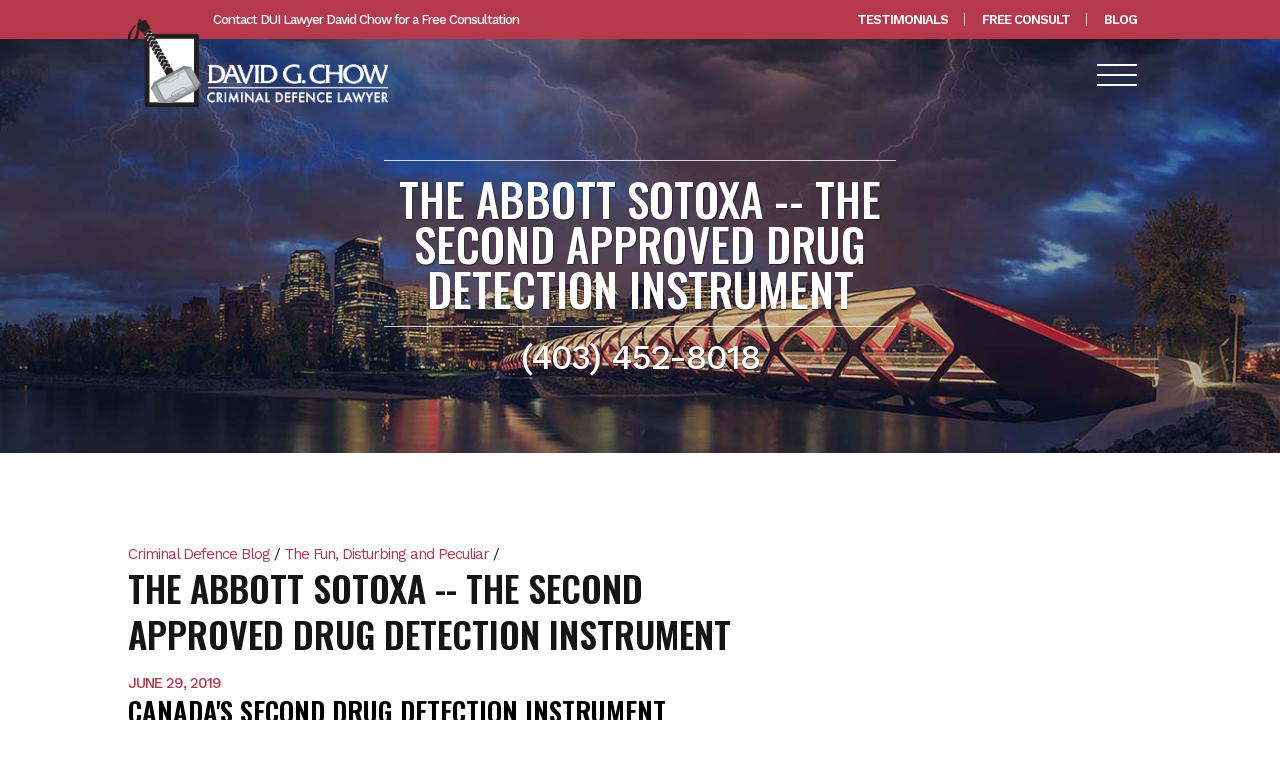

--- FILE ---
content_type: text/html; charset=utf-8
request_url: https://calgary-law.ca/blog/abbott-so-toxa/
body_size: 5920
content:
<!DOCTYPE html>
<html lang="">
<head>
<!-- Google Tag Manager -->
<!-- Google tag (gtag.js) -->
<script async src="https://www.googletagmanager.com/gtag/js?id=G-WV575X18EE"></script>
<script>
  window.dataLayer = window.dataLayer || [];
  function gtag(){dataLayer.push(arguments);}
  gtag('js', new Date());

  gtag('config', 'G-WV575X18EE');
</script>
<!-- End Google Tag Manager -->
<base href="https://calgary-law.ca/"><!--[if lte IE 6]></base><![endif]-->
    <title>The Abbott SoToxa -- Canada&#039;s Second Approved Drug Detection Instrument</title>
    <meta http-equiv="X-UA-Compatible" content="IE=edge" />
    <meta name="viewport" content="width=device-width, initial-scale=1.0, maximum-scale=1.0, user-scalable=0">
    
    
    <title>The Abbott SoToxa -- Canada&#039;s Second Approved Drug Detection Instrument</title>
<meta name="title" content="The Abbott SoToxa -- Canada&amp;#039;s Second Approved Drug Detection Instrument" />
<meta name="description" content="If you have been charged with DUI in Calgary or anywhere in Alberta, give David Chow a call.  Give him a chance to be your Calgary DUI lawyer of choice. 403.452.8018" />
<meta name="generator" content="SilverStripe - https://www.silverstripe.org" />
<meta http-equiv="Content-Type" content="text/html; charset=utf-8" />
<meta property="og:locale" content="en_US" />
<meta property="og:type" content="article" />
<meta property="og:title" content="The Abbott SoToxa -- The Second Approved Drug Detection Instrument" />
<meta property="og:description" content="If you have been charged with DUI in Calgary or anywhere in Alberta, give David Chow a call.  Give him a chance to be your Calgary DUI lawyer of choice. 403.452.8018" />
<meta property="og:url" content="https://calgary-law.ca/blog/abbott-so-toxa/" />
<meta property="og:site_name" content="Calgary Law" />
<meta name="twitter:card" content="summary_large_image" />
<meta name="twitter:title" content="The Abbott SoToxa -- Canada&amp;#039;s Second Approved Drug Detection Instrument" />
<meta name="twitter:description" content="If you have been charged with DUI in Calgary or anywhere in Alberta, give David Chow a call.  Give him a chance to be your Calgary DUI lawyer of choice. 403.452.8018" /><meta name="keywords" content="charged with DUI in Calgary, DUI in Calgary, Calgary DUI lawyer, Calgary DUI lawyer of choice, Abbott SoToxa, drug detection, park and spark in Calgary, Calgary drug lawyer, defence lawyers in Alberta, defence lawyers in Calgary, impaired driving lawyers">
	
<link rel="preconnect" href="https://fonts.googleapis.com">
<link rel="preconnect" href="https://fonts.gstatic.com" crossorigin>
<link href="https://fonts.googleapis.com/css2?family=Oswald:wght@300;400;500;600&family=Work+Sans:ital,wght@0,300;0,400;0,500;0,600;0,700;1,400;1,500&display=swap" rel="stylesheet">

<link href="/_resources/themes/default/css/site.css?m=1663889786" rel="stylesheet">
<link rel="canonical" href="https://calgary-law.ca/blog/abbott-so-toxa/" />
<link rel="icon" href="/favicon.png">
<link rel="icon" sizes="32x32" href="/favicon-32x32.png">
</head>
<body class="CustomBlogPost">

    <div id="mobile-menu">
    <div class="row no-gutters">
        <div class="col-12 align-self-start">
            <a href="/" class="brand">
                <img src="/_resources/themes/default/img/logo.png?m=1663889786" alt="Calgary Criminal Lawyer David Chow" >
            </a>
            <nav class="top-utility-menu">
            </nav>
            <nav class="primary-nav" role="navigation">
            
                <a href="/" class="first link top-level"><i class="icon-menu-producers"></i> Home</a>
                
                    <a href="/home/alberta-roadside-sanctions-lawyer/" class="first last link">Alberta Roadside Sanctions Lawyer</a>
                
            
                <a href="/criminal-law/" class=" link top-level"><i class="icon-menu-producers"></i> Practice Areas</a>
                
                    <a href="/criminal-law/drug-offences/" class="first link">Calgary Drug Offences</a>
                
                    <a href="/criminal-law/domestic-violence/" class=" link">Domestic Violence</a>
                
                    <a href="/criminal-law/dui-impaired-driving/" class=" link">Impaired Driving/DUI</a>
                
                    <a href="/criminal-law/criminal-driving-offences/" class=" link">Criminal Driving Offences</a>
                
                    <a href="/criminal-law/homicide/" class=" link">Homicide</a>
                
                    <a href="/criminal-law/assault/" class=" link">Assault</a>
                
                    <a href="/criminal-law/uttering-threats/" class=" link">Uttering Threats</a>
                
                    <a href="/criminal-law/break-and-enter-home-invasion/" class=" link">Break and Enter / Home Invasion</a>
                
                    <a href="/criminal-law/robbery/" class=" link">Robbery</a>
                
                    <a href="/criminal-law/theft-fraud-property-offences/" class=" link">Theft / Fraud / Property Offences</a>
                
                    <a href="/criminal-law/gun-firearm-offences/" class=" link">Firearms Offences</a>
                
                    <a href="/criminal-law/cyber-crime-pornography/" class=" link">Internet Crime</a>
                
                    <a href="/criminal-law/judicial-interim-release-bail/" class=" link">Judicial Interim Release/Bail</a>
                
                    <a href="/criminal-law/conspiracy/" class=" link">Conspiracy</a>
                
                    <a href="/criminal-law/kidnapping-unlawful-confinement/" class=" link">Kidnapping / Unlawful Confinement</a>
                
                    <a href="/criminal-law/calgary-sexual-assault/" class=" link">Sexual Assault</a>
                
                    <a href="/criminal-law/perjury/" class=" link">Perjury</a>
                
                    <a href="/criminal-law/causing-a-disturbance/" class=" link">Causing a Disturbance</a>
                
                    <a href="/criminal-law/mischief/" class=" link">Mischief</a>
                
                    <a href="/criminal-law/public-mischief/" class=" link">Public Mischief</a>
                
                    <a href="/criminal-law/escape-lawful-custody-unlawfully-at-large/" class=" link">Escape Lawful Custody | Unlawfully at Large</a>
                
                    <a href="/criminal-law/covid-19-offences/" class=" link">COVID-19 Offences</a>
                
                    <a href="/criminal-law/roadside-sanctions-lawyer/" class="last link">Roadside Sanctions</a>
                
            
                <a href="/david-chow/" class=" link top-level"><i class="icon-menu-producers"></i> About</a>
                
                    <a href="/david-chow/biography/" class="first link">The DNA of a Criminal Defence Lawyer</a>
                
                    <a href="/david-chow/criminal-criminal-lawyer-fees/" class=" link">Calgary criminal lawyer fees</a>
                
                    <a href="/david-chow/experienced-criminal-defence-lawyer/" class=" link">Philosophy</a>
                
                    <a href="/david-chow/my-top-five/" class="last link">Top 5</a>
                
            
                <a href="/cases/" class=" link top-level"><i class="icon-menu-producers"></i> Cases</a>
                
            
                <a href="/defending-criminal-charge/" class=" link top-level"><i class="icon-menu-producers"></i> Defences</a>
                
                    <a href="/defending-criminal-charge/identification-defence/" class="first link">Identification</a>
                
                    <a href="/defending-criminal-charge/continuity/" class=" link">Continuity</a>
                
                    <a href="/defending-criminal-charge/alibi/" class=" link">Alibi</a>
                
                    <a href="/defending-criminal-charge/possession/" class=" link">Possession</a>
                
                    <a href="/defending-criminal-charge/incriminating-answers/" class=" link">Incriminating Answers</a>
                
                    <a href="/defending-criminal-charge/entrapment/" class=" link">Entrapment</a>
                
                    <a href="/defending-criminal-charge/alternative-measures/" class=" link">Alternative Measures</a>
                
                    <a href="/defending-criminal-charge/duress/" class=" link">Duress</a>
                
                    <a href="/defending-criminal-charge/self-defence/" class=" link">Self Defence</a>
                
                    <a href="/defending-criminal-charge/motive/" class=" link">Motive</a>
                
                    <a href="/defending-criminal-charge/immunity-agreements/" class=" link">Immunity Agreements</a>
                
                    <a href="/defending-criminal-charge/jurisdiction-of-the-court-loss-of-jurisdiction/" class="last link">Jurisdiction of the Court | Loss of Jurisdiction</a>
                
            
                <a href="/choosing-wisely/" class="last link top-level"><i class="icon-menu-producers"></i> Choosing Wisely</a>
                
                    <a href="/choosing-wisely/reasonable-diligence/" class="first link">Reasonable Diligence</a>
                
                    <a href="/choosing-wisely/former-crown-prosecutor/" class=" link">Former Crown Prosecutor</a>
                
                    <a href="/choosing-wisely/dedicated-practice/" class=" link">Dedicated Practice</a>
                
                    <a href="/choosing-wisely/managing-a-criminal-case/" class=" link">Managing a Criminal Case</a>
                
                    <a href="/choosing-wisely/choosing-wisely/" class=" link">Choosing Wisely</a>
                
                    <a href="/choosing-wisely/prioritzation/" class=" link">Prioritzation</a>
                
                    <a href="/choosing-wisely/hire-the-right-defence-lawyer-the-first-time/" class="last link">Hire the right defence lawyer the first time</a>
                
            
            </nav>
            <nav class="utility" role="navigation">
                
                <a href="/testimonials/">Testimonials</a>
                
                <a href="/contact/">Free Consult</a>
                
                <a href="/blog/">Blog</a>
                
            </nav>

        </div>
        <div class="col-12 align-self-end">
            <div class="bottom-logo">
                <nav class="social" role="navigation">
                    <a href="#" title="Facebook"><i class="icon-facebook"></i></a>
                    <a href="#" title="Twitter"><i class="icon-twitter"></i></a>
                    <a href="#" title="Youtube"><i class="icon-linkedin"></i></a>
                    <a href="mailto:info@website.ca" title="Email"><i class="icon-envelope-o"></i></a>
                </nav>
            </div>
        </div>
    </div>
</div>



<main id="panel">

    
<header id="header">
    <section id="utility-nav" class="gpl gpr d-none d-lg-block">
        <div class="row align-items-center">
            <div class="col-lg-6 left-col">
                Contact DUI Lawyer David Chow for a Free Consultation
            </div>
            <div class="col-lg-6 right-col">
                <nav>
                    
                    <a href="/testimonials/">Testimonials</a>
                    
                    <a href="/contact/">Free Consult</a>
                    
                    <a href="/blog/">Blog</a>
                    
                </nav>
            </div>
        </div>
    </section>
    <section class="gpl gpr">
        <div class="row align-items-end">
            <div class="col-6 col-lg-3">
                <a href="/" class="brand">
                    <img src="/_resources/themes/default/img/logo.png?m=1663889786" alt="Calgary Criminal Lawyer David Chow" >
                </a>
            </div>
            <div class="col-6 col-lg-9 nav-col">
                <nav id="top-menu" class="d-none d-xl-block">
                    
                    <span class="menu-item first link">
                        <a href="/" class="first link menu-item-1">Home</a>

                        

                    </span>
                    
                    <span class="menu-item  link">
                        <a href="/criminal-law/" class=" link menu-item-6">Practice Areas</a>

                        
                        <nav class="sub-menu row gpl gpr">
                            
                            <div class="col-lg-4">
                                
                                    <div class="menu-item"><a href="/criminal-law/drug-offences/">Calgary Drug Offences</a></div>
                                
                                    <div class="menu-item"><a href="/criminal-law/domestic-violence/">Domestic Violence</a></div>
                                
                                    <div class="menu-item"><a href="/criminal-law/dui-impaired-driving/">Impaired Driving/DUI</a></div>
                                
                                    <div class="menu-item"><a href="/criminal-law/criminal-driving-offences/">Criminal Driving Offences</a></div>
                                
                                    <div class="menu-item"><a href="/criminal-law/homicide/">Homicide</a></div>
                                
                                    <div class="menu-item"><a href="/criminal-law/assault/">Assault</a></div>
                                
                                    <div class="menu-item"><a href="/criminal-law/uttering-threats/">Uttering Threats</a></div>
                                
                                    <div class="menu-item"><a href="/criminal-law/break-and-enter-home-invasion/">Break and Enter / Home Invasion</a></div>
                                
                            </div>
                            
                            <div class="col-lg-4">
                                
                                    <div class="menu-item"><a href="/criminal-law/robbery/">Robbery</a></div>
                                
                                    <div class="menu-item"><a href="/criminal-law/theft-fraud-property-offences/">Theft / Fraud / Property Offences</a></div>
                                
                                    <div class="menu-item"><a href="/criminal-law/gun-firearm-offences/">Firearms Offences</a></div>
                                
                                    <div class="menu-item"><a href="/criminal-law/cyber-crime-pornography/">Internet Crime</a></div>
                                
                                    <div class="menu-item"><a href="/criminal-law/judicial-interim-release-bail/">Judicial Interim Release/Bail</a></div>
                                
                                    <div class="menu-item"><a href="/criminal-law/conspiracy/">Conspiracy</a></div>
                                
                                    <div class="menu-item"><a href="/criminal-law/kidnapping-unlawful-confinement/">Kidnapping / Unlawful Confinement</a></div>
                                
                                    <div class="menu-item"><a href="/criminal-law/calgary-sexual-assault/">Sexual Assault</a></div>
                                
                            </div>
                            
                            <div class="col-lg-4">
                                
                                    <div class="menu-item"><a href="/criminal-law/perjury/">Perjury</a></div>
                                
                                    <div class="menu-item"><a href="/criminal-law/causing-a-disturbance/">Causing a Disturbance</a></div>
                                
                                    <div class="menu-item"><a href="/criminal-law/mischief/">Mischief</a></div>
                                
                                    <div class="menu-item"><a href="/criminal-law/public-mischief/">Public Mischief</a></div>
                                
                                    <div class="menu-item"><a href="/criminal-law/escape-lawful-custody-unlawfully-at-large/">Escape Lawful Custody | Unlawfully at Large</a></div>
                                
                                    <div class="menu-item"><a href="/criminal-law/covid-19-offences/">COVID-19 Offences</a></div>
                                
                                    <div class="menu-item"><a href="/criminal-law/roadside-sanctions-lawyer/">Roadside Sanctions</a></div>
                                
                            </div>
                            
                            
                        </nav>
                        

                    </span>
                    
                    <span class="menu-item  link">
                        <a href="/david-chow/" class=" link menu-item-17">About</a>

                        

                    </span>
                    
                    <span class="menu-item  link">
                        <a href="/cases/" class=" link menu-item-9">Cases</a>

                        

                    </span>
                    
                    <span class="menu-item  link">
                        <a href="/defending-criminal-charge/" class=" link menu-item-425">Defences</a>

                        
                        <nav class="sub-menu row gpl gpr">
                            
                            <div class="col-lg-4">
                                
                                    <div class="menu-item"><a href="/defending-criminal-charge/identification-defence/">Identification</a></div>
                                
                                    <div class="menu-item"><a href="/defending-criminal-charge/continuity/">Continuity</a></div>
                                
                                    <div class="menu-item"><a href="/defending-criminal-charge/alibi/">Alibi</a></div>
                                
                                    <div class="menu-item"><a href="/defending-criminal-charge/possession/">Possession</a></div>
                                
                            </div>
                            
                            <div class="col-lg-4">
                                
                                    <div class="menu-item"><a href="/defending-criminal-charge/incriminating-answers/">Incriminating Answers</a></div>
                                
                                    <div class="menu-item"><a href="/defending-criminal-charge/entrapment/">Entrapment</a></div>
                                
                                    <div class="menu-item"><a href="/defending-criminal-charge/alternative-measures/">Alternative Measures</a></div>
                                
                                    <div class="menu-item"><a href="/defending-criminal-charge/duress/">Duress</a></div>
                                
                            </div>
                            
                            <div class="col-lg-4">
                                
                                    <div class="menu-item"><a href="/defending-criminal-charge/self-defence/">Self Defence</a></div>
                                
                                    <div class="menu-item"><a href="/defending-criminal-charge/motive/">Motive</a></div>
                                
                                    <div class="menu-item"><a href="/defending-criminal-charge/immunity-agreements/">Immunity Agreements</a></div>
                                
                                    <div class="menu-item"><a href="/defending-criminal-charge/jurisdiction-of-the-court-loss-of-jurisdiction/">Jurisdiction of the Court | Loss of Jurisdiction</a></div>
                                
                            </div>
                            
                            
                        </nav>
                        

                    </span>
                    
                    <span class="menu-item last link">
                        <a href="/choosing-wisely/" class="last link menu-item-602">Choosing Wisely</a>

                        
                        <nav class="sub-menu row gpl gpr">
                            
                            <div class="col-lg-4">
                                
                                    <div class="menu-item"><a href="/choosing-wisely/reasonable-diligence/">Reasonable Diligence</a></div>
                                
                                    <div class="menu-item"><a href="/choosing-wisely/former-crown-prosecutor/">Former Crown Prosecutor</a></div>
                                
                                    <div class="menu-item"><a href="/choosing-wisely/dedicated-practice/">Dedicated Practice</a></div>
                                
                            </div>
                            
                            <div class="col-lg-4">
                                
                                    <div class="menu-item"><a href="/choosing-wisely/managing-a-criminal-case/">Managing a Criminal Case</a></div>
                                
                                    <div class="menu-item"><a href="/choosing-wisely/choosing-wisely/">Choosing Wisely</a></div>
                                
                                    <div class="menu-item"><a href="/choosing-wisely/prioritzation/">Prioritzation</a></div>
                                
                            </div>
                            
                            <div class="col-lg-4">
                                
                                    <div class="menu-item"><a href="/choosing-wisely/hire-the-right-defence-lawyer-the-first-time/">Hire the right defence lawyer the first time</a></div>
                                
                            </div>
                            
                            
                        </nav>
                        

                    </span>
                    
                </nav>
                <button id="mobile-menu-toggle" class="hamburger hamburger--elastic d-inline-block d-xl-none" type="button">
                  <span class="hamburger-box">
                    <span class="hamburger-inner"></span>
                  </span>
                </button>
            </div>
        </div>
    </section>

</header>

    
<section id="hero" class="d-flex align-items-center" style="background-image:url('/assets/Hero/chow-hero-banner.jpg');" >
    <div class="inner">
        <div class="row gpl gpr no-gutters">
            <div class="col-lg-6 offset-lg-3">
                <div class="hero-content typography">
                    
                        <h1>The Abbott SoToxa -- The Second Approved Drug Detection Instrument</h1>
                    

                    <div class="hero-phone">(403) 452-8018</div>
                </div>
            </div>
        </div>


    </div>
</section>



    

    <section class="article">
        <div class="inner gpl gpr">
            <div class="row ">
                <div class="col-lg-8 typography">
                    <div class="tags">
                        
                            <a href="/blog/tag/criminal-defence-blog">Criminal Defence Blog</a> /
                        
                            <a href="/blog/tag/the-fun%2C-disturbing-and-peculiar">The Fun, Disturbing and Peculiar</a> /
                        
                    </div>
                    <div class="content typography">
                        <h1>The Abbott SoToxa -- The Second Approved Drug Detection Instrument</h1>
                        <time datetime="2019-06-29">June 29, 2019</time>

                        <h2>canada's second drug detection instrument</h2>
<p>In April 2019 the Federal Government approved a second drug screening device used to screen for impaired drivers. &nbsp;The Abbott “SoToxa” -- a device that claims to be able to use a saliva sample to test for drugs entered a 30-day public review on April 20<sup>th</sup>, 2019. &nbsp;&nbsp;&nbsp;The manufacturer claims the instrument will work in cold weather.&nbsp;</p>
<p><a href="https://globalnews.ca/news/5203345/cannabis-impairment-test-canada/">https://globalnews.ca/news/5203345/cannabis-impairment-test-canada/</a></p>
<p>“This Hour has 22 minutes” created this brilliant and funny skit about the saliva testing device.&nbsp;Remember, "park in spark" in Calgary or anywhere in Alberta could attract the attention of the police. This Calgary drug lawyer recommends against it.&nbsp;&nbsp;</p>
<p><div class="leftAlone" thumbnail="https://i.ytimg.com/vi/kaqZTXYZrrg/hqdefault.jpg?r" style="width: 480px;">
    <iframe width="480" height="270" src="https://www.youtube.com/embed/kaqZTXYZrrg?feature=oembed" frameborder="0" allow="accelerometer; autoplay; clipboard-write; encrypted-media; gyroscope; picture-in-picture; web-share" referrerpolicy="strict-origin-when-cross-origin" allowfullscreen="" title="How a pot saliva test can go wrong (SATIRE)"></iframe>
    
</div>
</p>
<p>What does the future hold for the Abbott SoToxa and other new drug detection instruments?&nbsp; Only time will tell; for it is certain that impaired driving lawyers in Alberta and across the Country will closely evaluate these instruments and very likely challenge the reliability of these instruments in Court.&nbsp; Whatever instrument is used, imbibing any intoxicants and operating a conveyance, places the driver at risk.</p>
<h2>a message from impaired driving lawyers</h2>
<p>Though defence lawyers in Calgary, Alberta and across this Country earn a living from being hired to defend impaired driving cases, we strongly advise against ever getting behind the wheel after consuming any drugs or alcohol.&nbsp; Since the risk is often not foreseeable, it's better to not take any risk at all.</p>
<p>If you have been charged with <a title="DUI lawyer in Calgary" href="/criminal-law/dui-impaired-driving/defending-a-dui-charge/">DUI in Calgary</a> or anywhere in Alberta, give David Chow a call.&nbsp; Give him a chance to be your Calgary DUI lawyer of choice.</p>
<h3>free consultation: 403.452.8018</h3>
<p>&nbsp;</p>

                        <div class="extra-cta">
                        

                        
                        </div>

                        <div class="prev-next-article row">
                            <div class="col-6 prev">
                            
                                
                                <span>&lt; Previous Post</span>
                                <a href="/blog/right-to-counsel-concerns-about-the-1-800-number/">Right to Counsel: Concerns about the 1-800 Number</a>
                                
                            
                            </div>
                            <div class="col-6 next">
                            
                                
                                <span>Next Post &gt; </span>
                                <a href="/blog/canada-day-101/">Canada Day 101</a>
                                
                            
                            </div>
                        </div>


                    </div>
                </div>

                <div class="col-lg-4">
                    
                </div>
            </div>
        </div>
    </section>

    <footer id="footer">
    <div class="footer-top gpl gpr">
        <div class="row">
            <div class="col-lg-8 col-xxl-8 jurisdictions-col">
                <h5 class="fancy-title">Jurisdictions</h5>
                <div class="row">
                    
                        <div class="col-lg-4">
                            
                                <a href="/alberta-defence/lethbridge-criminal-lawyer/">Lethbridge Criminal Lawyer</a>
                            
                                <a href="/alberta-defence/cochrane-criminal-lawyer/">Cochrane Criminal Lawyer</a>
                            
                                <a href="/alberta-defence/okotoks-criminal-lawyer/">Okotoks Criminal Lawyer</a>
                            
                                <a href="/alberta-defence/airdrie-criminal-lawyer/">Airdrie Criminal Lawyer</a>
                            
                                <a href="/alberta-defence/medicine-hat-criminal-lawyer/">Medicine Hat Criminal Lawyer</a>
                            
                                <a href="/alberta-defence/calgary-defence-lawyer/">Calgary Criminal Lawyer</a>
                            
                        </div>
                    
                        <div class="col-lg-4">
                            
                                <a href="/alberta-defence/canmore-criminal-lawyer/">Canmore Criminal Lawyer</a>
                            
                                <a href="/alberta-defence/banff-criminal-lawyer/">Banff Criminal Lawyer</a>
                            
                                <a href="/alberta-defence/fort-macleod-criminal-lawyer/">Fort Macleod Criminal Lawyer</a>
                            
                                <a href="/alberta-defence/strathmore-criminal-lawyer/">Strathmore Defence Lawyer</a>
                            
                                <a href="/alberta-defence/didsbury-criminal-lawer/">Didsbury Criminal Lawyer</a>
                            
                                <a href="/alberta-defence/high-river-criminal-lawyer/">High River Criminal Lawyer</a>
                            
                        </div>
                    
                        <div class="col-lg-4">
                            
                                <a href="/alberta-defence/brooks-criminal-lawyer/">Brooks Criminal Lawyer</a>
                            
                                <a href="/alberta-defence/turner-valley-criminal-lawyer/">Turner Valley Criminal Lawyer</a>
                            
                                <a href="/alberta-defence/rocky-mountain-house-criminal-lawyer/">Rocky Mountain House Criminal Lawyer</a>
                            
                                <a href="/alberta-defence/red-deer-criminal-lawyer/">Red Deer Criminal Lawyer</a>
                            
                                <a href="/alberta-defence/whitehorse-criminal-lawyer/">Whitehorse Criminal Lawyer</a>
                            
                        </div>
                    
                </div>
            </div>
            <div class="col-lg-4 col-xxl-4 contact-col">
                <h5 class="fancy-title">Contact Us</h5>
                <span style="font-size: 1.2rem;">David G. Chow | Criminal Defence Lawyer</span>
				<h5 style="margin-top: 10px;">Calgary Office</h5>
                <span>Provident Professional Building, Suite 212</span>
                <span>4616 Valiant Drive N.W.</span>
                <span>Calgary, AB, T3A 0X9</span>
                <span><b>Phone</b>: <a href="tel:(403) 452-8018" target="_blank">(403) 452-8018</a></span>
                
                
				
				<h5 style="margin-top: 10px;">Cochrane Office</h5>
                <span>Suite 206, 105 - 1st West</span>
                <span>Cochrane, AB</span>
				
				<div style="margin-top: 15px;"><small>Please do not send mail or couriers to these offices. Should you need to mail me, please contact me and I will give you my secure mailbox information. If you need to arrange a courier, please contact with me so that we can arrange an appropriate date and time.</small></div>
				
            </div>
        </div>
    </div>
    <div class="footer-bottom gpl gpr">
        <div class="row">
            <div class="col-lg-8 d-flex">
                <div>
                    <a href="/" class="brand">
                        <img src="/_resources/themes/default/img/logo.png?m=1663889786" alt="Calgary Criminal Lawyer David Chow" >
                    </a>
                </div>
                <div class="disclaimer">
                    &copy; 2019 Calgary Criminal Lawyer David Chow . All Rights Reserved
                </div>
            </div>
            <div class="col-lg-4 made-by">
                <a href="https://icona.ca" target="_blank">legal marketing</a> by <span>ICONA</span>
            </div>

        </div>
    </div>
</footer>






</main>


    


<script type="application/javascript" src="/_resources/themes/default/js/site-min.js?m=1663889786"></script>
</body>
</html>

--- FILE ---
content_type: text/css
request_url: https://calgary-law.ca/_resources/themes/default/css/site.css?m=1663889786
body_size: 14220
content:
/*
 * Bootstrap v4.5.0 (https://getbootstrap.com/)
 * Copyright 2011-2020 The Bootstrap Authors
 * Copyright 2011-2020 Twitter, Inc.
 * Licensed under MIT (https://github.com/twbs/bootstrap/blob/master/LICENSE)
 */
*,
*::before,
*::after {
  box-sizing: border-box; }

html {
  font-family: sans-serif;
  line-height: 1.15;
  -webkit-text-size-adjust: 100%;
  -webkit-tap-highlight-color: transparent; }

article, aside, figcaption, figure, footer, header, hgroup, main, nav, section {
  display: block; }

body {
  margin: 0;
  font-family: "Work Sans", sans-serif;
  font-size: 1rem;
  font-weight: 400;
  line-height: 1.5;
  color: #141514;
  text-align: left;
  background-color: #ffffff; }

[tabindex="-1"]:focus:not(:focus-visible) {
  outline: 0 !important; }

hr {
  box-sizing: content-box;
  height: 0;
  overflow: visible; }

h1, h2, h3, h4, h5, h6 {
  margin-top: 0;
  margin-bottom: 0.5rem; }

p {
  margin-top: 0;
  margin-bottom: 1rem; }

abbr[title],
abbr[data-original-title] {
  text-decoration: underline;
  text-decoration: underline dotted;
  cursor: help;
  border-bottom: 0;
  text-decoration-skip-ink: none; }

address {
  margin-bottom: 1rem;
  font-style: normal;
  line-height: inherit; }

ol,
ul,
dl {
  margin-top: 0;
  margin-bottom: 1rem; }

ol ol,
ul ul,
ol ul,
ul ol {
  margin-bottom: 0; }

dt {
  font-weight: 700; }

dd {
  margin-bottom: .5rem;
  margin-left: 0; }

blockquote {
  margin: 0 0 1rem; }

b,
strong {
  font-weight: bolder; }

small {
  font-size: 80%; }

sub,
sup {
  position: relative;
  font-size: 75%;
  line-height: 0;
  vertical-align: baseline; }

sub {
  bottom: -.25em; }

sup {
  top: -.5em; }

a {
  color: #b5394b;
  text-decoration: none;
  background-color: transparent; }
  a:hover {
    color: #7b2733;
    text-decoration: underline; }

a:not([href]) {
  color: inherit;
  text-decoration: none; }
  a:not([href]):hover {
    color: inherit;
    text-decoration: none; }

pre,
code,
kbd,
samp {
  font-family: SFMono-Regular, Menlo, Monaco, Consolas, "Liberation Mono", "Courier New", monospace;
  font-size: 1em; }

pre {
  margin-top: 0;
  margin-bottom: 1rem;
  overflow: auto;
  -ms-overflow-style: scrollbar; }

figure {
  margin: 0 0 1rem; }

img {
  vertical-align: middle;
  border-style: none; }

svg {
  overflow: hidden;
  vertical-align: middle; }

table {
  border-collapse: collapse; }

caption {
  padding-top: 0.75rem;
  padding-bottom: 0.75rem;
  color: #7c7c7c;
  text-align: left;
  caption-side: bottom; }

th {
  text-align: inherit; }

label {
  display: inline-block;
  margin-bottom: 0.5rem; }

button {
  border-radius: 0; }

button:focus {
  outline: 1px dotted;
  outline: 5px auto -webkit-focus-ring-color; }

input,
button,
select,
optgroup,
textarea {
  margin: 0;
  font-family: inherit;
  font-size: inherit;
  line-height: inherit; }

button,
input {
  overflow: visible; }

button,
select {
  text-transform: none; }

[role="button"] {
  cursor: pointer; }

select {
  word-wrap: normal; }

button,
[type="button"],
[type="reset"],
[type="submit"] {
  -webkit-appearance: button; }

button:not(:disabled),
[type="button"]:not(:disabled),
[type="reset"]:not(:disabled),
[type="submit"]:not(:disabled) {
  cursor: pointer; }

button::-moz-focus-inner,
[type="button"]::-moz-focus-inner,
[type="reset"]::-moz-focus-inner,
[type="submit"]::-moz-focus-inner {
  padding: 0;
  border-style: none; }

input[type="radio"],
input[type="checkbox"] {
  box-sizing: border-box;
  padding: 0; }

textarea {
  overflow: auto;
  resize: vertical; }

fieldset {
  min-width: 0;
  padding: 0;
  margin: 0;
  border: 0; }

legend {
  display: block;
  width: 100%;
  max-width: 100%;
  padding: 0;
  margin-bottom: .5rem;
  font-size: 1.5rem;
  line-height: inherit;
  color: inherit;
  white-space: normal; }

progress {
  vertical-align: baseline; }

[type="number"]::-webkit-inner-spin-button,
[type="number"]::-webkit-outer-spin-button {
  height: auto; }

[type="search"] {
  outline-offset: -2px;
  -webkit-appearance: none; }

[type="search"]::-webkit-search-decoration {
  -webkit-appearance: none; }

::-webkit-file-upload-button {
  font: inherit;
  -webkit-appearance: button; }

output {
  display: inline-block; }

summary {
  display: list-item;
  cursor: pointer; }

template {
  display: none; }

[hidden] {
  display: none !important; }

.container {
  width: 100%;
  padding-right: 15px;
  padding-left: 15px;
  margin-right: auto;
  margin-left: auto; }
  @media (min-width: 576px) {
    .container {
      max-width: 540px; } }
  @media (min-width: 768px) {
    .container {
      max-width: 720px; } }
  @media (min-width: 992px) {
    .container {
      max-width: 960px; } }
  @media (min-width: 1400px) {
    .container {
      max-width: 1280px; } }
  @media (min-width: 1650px) {
    .container {
      max-width: 1536px; } }

.container-fluid, .container-sm, .container-md, .container-lg, .container-xl, .container-xxl {
  width: 100%;
  padding-right: 15px;
  padding-left: 15px;
  margin-right: auto;
  margin-left: auto; }

@media (min-width: 576px) {
  .container, .container-sm {
    max-width: 540px; } }

@media (min-width: 768px) {
  .container, .container-sm, .container-md {
    max-width: 720px; } }

@media (min-width: 992px) {
  .container, .container-sm, .container-md, .container-lg {
    max-width: 960px; } }

@media (min-width: 1400px) {
  .container, .container-sm, .container-md, .container-lg, .container-xl {
    max-width: 1280px; } }

@media (min-width: 1650px) {
  .container, .container-sm, .container-md, .container-lg, .container-xl, .container-xxl {
    max-width: 1536px; } }

.row {
  display: flex;
  flex-wrap: wrap;
  margin-right: -15px;
  margin-left: -15px; }

.no-gutters {
  margin-right: 0;
  margin-left: 0; }
  .no-gutters > .col,
  .no-gutters > [class*="col-"] {
    padding-right: 0;
    padding-left: 0; }

.col-1, .col-2, .col-3, .col-4, .col-5, .col-6, .col-7, .col-8, .col-9, .col-10, .col-11, .col-12, .col,
.col-auto, .col-sm-1, .col-sm-2, .col-sm-3, .col-sm-4, .col-sm-5, .col-sm-6, .col-sm-7, .col-sm-8, .col-sm-9, .col-sm-10, .col-sm-11, .col-sm-12, .col-sm,
.col-sm-auto, .col-md-1, .col-md-2, .col-md-3, .col-md-4, .col-md-5, .col-md-6, .col-md-7, .col-md-8, .col-md-9, .col-md-10, .col-md-11, .col-md-12, .col-md,
.col-md-auto, .col-lg-1, .col-lg-2, .col-lg-3, .col-lg-4, .col-lg-5, .col-lg-6, .col-lg-7, .col-lg-8, .col-lg-9, .col-lg-10, .col-lg-11, .col-lg-12, .col-lg,
.col-lg-auto, .col-xl-1, .col-xl-2, .col-xl-3, .col-xl-4, .col-xl-5, .col-xl-6, .col-xl-7, .col-xl-8, .col-xl-9, .col-xl-10, .col-xl-11, .col-xl-12, .col-xl,
.col-xl-auto, .col-xxl-1, .col-xxl-2, .col-xxl-3, .col-xxl-4, .col-xxl-5, .col-xxl-6, .col-xxl-7, .col-xxl-8, .col-xxl-9, .col-xxl-10, .col-xxl-11, .col-xxl-12, .col-xxl,
.col-xxl-auto {
  position: relative;
  width: 100%;
  padding-right: 15px;
  padding-left: 15px; }

.col {
  flex-basis: 0;
  flex-grow: 1;
  min-width: 0;
  max-width: 100%; }

.row-cols-1 > * {
  flex: 0 0 100%;
  max-width: 100%; }

.row-cols-2 > * {
  flex: 0 0 50%;
  max-width: 50%; }

.row-cols-3 > * {
  flex: 0 0 33.3333333333%;
  max-width: 33.3333333333%; }

.row-cols-4 > * {
  flex: 0 0 25%;
  max-width: 25%; }

.row-cols-5 > * {
  flex: 0 0 20%;
  max-width: 20%; }

.row-cols-6 > * {
  flex: 0 0 16.6666666667%;
  max-width: 16.6666666667%; }

.col-auto {
  flex: 0 0 auto;
  width: auto;
  max-width: 100%; }

.col-1 {
  flex: 0 0 8.3333333333%;
  max-width: 8.3333333333%; }

.col-2 {
  flex: 0 0 16.6666666667%;
  max-width: 16.6666666667%; }

.col-3 {
  flex: 0 0 25%;
  max-width: 25%; }

.col-4 {
  flex: 0 0 33.3333333333%;
  max-width: 33.3333333333%; }

.col-5 {
  flex: 0 0 41.6666666667%;
  max-width: 41.6666666667%; }

.col-6 {
  flex: 0 0 50%;
  max-width: 50%; }

.col-7 {
  flex: 0 0 58.3333333333%;
  max-width: 58.3333333333%; }

.col-8 {
  flex: 0 0 66.6666666667%;
  max-width: 66.6666666667%; }

.col-9 {
  flex: 0 0 75%;
  max-width: 75%; }

.col-10 {
  flex: 0 0 83.3333333333%;
  max-width: 83.3333333333%; }

.col-11 {
  flex: 0 0 91.6666666667%;
  max-width: 91.6666666667%; }

.col-12 {
  flex: 0 0 100%;
  max-width: 100%; }

.order-first {
  order: -1; }

.order-last {
  order: 13; }

.order-0 {
  order: 0; }

.order-1 {
  order: 1; }

.order-2 {
  order: 2; }

.order-3 {
  order: 3; }

.order-4 {
  order: 4; }

.order-5 {
  order: 5; }

.order-6 {
  order: 6; }

.order-7 {
  order: 7; }

.order-8 {
  order: 8; }

.order-9 {
  order: 9; }

.order-10 {
  order: 10; }

.order-11 {
  order: 11; }

.order-12 {
  order: 12; }

.offset-1 {
  margin-left: 8.3333333333%; }

.offset-2 {
  margin-left: 16.6666666667%; }

.offset-3 {
  margin-left: 25%; }

.offset-4 {
  margin-left: 33.3333333333%; }

.offset-5 {
  margin-left: 41.6666666667%; }

.offset-6 {
  margin-left: 50%; }

.offset-7 {
  margin-left: 58.3333333333%; }

.offset-8 {
  margin-left: 66.6666666667%; }

.offset-9 {
  margin-left: 75%; }

.offset-10 {
  margin-left: 83.3333333333%; }

.offset-11 {
  margin-left: 91.6666666667%; }

@media (min-width: 576px) {
  .col-sm {
    flex-basis: 0;
    flex-grow: 1;
    min-width: 0;
    max-width: 100%; }
  .row-cols-sm-1 > * {
    flex: 0 0 100%;
    max-width: 100%; }
  .row-cols-sm-2 > * {
    flex: 0 0 50%;
    max-width: 50%; }
  .row-cols-sm-3 > * {
    flex: 0 0 33.3333333333%;
    max-width: 33.3333333333%; }
  .row-cols-sm-4 > * {
    flex: 0 0 25%;
    max-width: 25%; }
  .row-cols-sm-5 > * {
    flex: 0 0 20%;
    max-width: 20%; }
  .row-cols-sm-6 > * {
    flex: 0 0 16.6666666667%;
    max-width: 16.6666666667%; }
  .col-sm-auto {
    flex: 0 0 auto;
    width: auto;
    max-width: 100%; }
  .col-sm-1 {
    flex: 0 0 8.3333333333%;
    max-width: 8.3333333333%; }
  .col-sm-2 {
    flex: 0 0 16.6666666667%;
    max-width: 16.6666666667%; }
  .col-sm-3 {
    flex: 0 0 25%;
    max-width: 25%; }
  .col-sm-4 {
    flex: 0 0 33.3333333333%;
    max-width: 33.3333333333%; }
  .col-sm-5 {
    flex: 0 0 41.6666666667%;
    max-width: 41.6666666667%; }
  .col-sm-6 {
    flex: 0 0 50%;
    max-width: 50%; }
  .col-sm-7 {
    flex: 0 0 58.3333333333%;
    max-width: 58.3333333333%; }
  .col-sm-8 {
    flex: 0 0 66.6666666667%;
    max-width: 66.6666666667%; }
  .col-sm-9 {
    flex: 0 0 75%;
    max-width: 75%; }
  .col-sm-10 {
    flex: 0 0 83.3333333333%;
    max-width: 83.3333333333%; }
  .col-sm-11 {
    flex: 0 0 91.6666666667%;
    max-width: 91.6666666667%; }
  .col-sm-12 {
    flex: 0 0 100%;
    max-width: 100%; }
  .order-sm-first {
    order: -1; }
  .order-sm-last {
    order: 13; }
  .order-sm-0 {
    order: 0; }
  .order-sm-1 {
    order: 1; }
  .order-sm-2 {
    order: 2; }
  .order-sm-3 {
    order: 3; }
  .order-sm-4 {
    order: 4; }
  .order-sm-5 {
    order: 5; }
  .order-sm-6 {
    order: 6; }
  .order-sm-7 {
    order: 7; }
  .order-sm-8 {
    order: 8; }
  .order-sm-9 {
    order: 9; }
  .order-sm-10 {
    order: 10; }
  .order-sm-11 {
    order: 11; }
  .order-sm-12 {
    order: 12; }
  .offset-sm-0 {
    margin-left: 0; }
  .offset-sm-1 {
    margin-left: 8.3333333333%; }
  .offset-sm-2 {
    margin-left: 16.6666666667%; }
  .offset-sm-3 {
    margin-left: 25%; }
  .offset-sm-4 {
    margin-left: 33.3333333333%; }
  .offset-sm-5 {
    margin-left: 41.6666666667%; }
  .offset-sm-6 {
    margin-left: 50%; }
  .offset-sm-7 {
    margin-left: 58.3333333333%; }
  .offset-sm-8 {
    margin-left: 66.6666666667%; }
  .offset-sm-9 {
    margin-left: 75%; }
  .offset-sm-10 {
    margin-left: 83.3333333333%; }
  .offset-sm-11 {
    margin-left: 91.6666666667%; } }

@media (min-width: 768px) {
  .col-md {
    flex-basis: 0;
    flex-grow: 1;
    min-width: 0;
    max-width: 100%; }
  .row-cols-md-1 > * {
    flex: 0 0 100%;
    max-width: 100%; }
  .row-cols-md-2 > * {
    flex: 0 0 50%;
    max-width: 50%; }
  .row-cols-md-3 > * {
    flex: 0 0 33.3333333333%;
    max-width: 33.3333333333%; }
  .row-cols-md-4 > * {
    flex: 0 0 25%;
    max-width: 25%; }
  .row-cols-md-5 > * {
    flex: 0 0 20%;
    max-width: 20%; }
  .row-cols-md-6 > * {
    flex: 0 0 16.6666666667%;
    max-width: 16.6666666667%; }
  .col-md-auto {
    flex: 0 0 auto;
    width: auto;
    max-width: 100%; }
  .col-md-1 {
    flex: 0 0 8.3333333333%;
    max-width: 8.3333333333%; }
  .col-md-2 {
    flex: 0 0 16.6666666667%;
    max-width: 16.6666666667%; }
  .col-md-3 {
    flex: 0 0 25%;
    max-width: 25%; }
  .col-md-4 {
    flex: 0 0 33.3333333333%;
    max-width: 33.3333333333%; }
  .col-md-5 {
    flex: 0 0 41.6666666667%;
    max-width: 41.6666666667%; }
  .col-md-6 {
    flex: 0 0 50%;
    max-width: 50%; }
  .col-md-7 {
    flex: 0 0 58.3333333333%;
    max-width: 58.3333333333%; }
  .col-md-8 {
    flex: 0 0 66.6666666667%;
    max-width: 66.6666666667%; }
  .col-md-9 {
    flex: 0 0 75%;
    max-width: 75%; }
  .col-md-10 {
    flex: 0 0 83.3333333333%;
    max-width: 83.3333333333%; }
  .col-md-11 {
    flex: 0 0 91.6666666667%;
    max-width: 91.6666666667%; }
  .col-md-12 {
    flex: 0 0 100%;
    max-width: 100%; }
  .order-md-first {
    order: -1; }
  .order-md-last {
    order: 13; }
  .order-md-0 {
    order: 0; }
  .order-md-1 {
    order: 1; }
  .order-md-2 {
    order: 2; }
  .order-md-3 {
    order: 3; }
  .order-md-4 {
    order: 4; }
  .order-md-5 {
    order: 5; }
  .order-md-6 {
    order: 6; }
  .order-md-7 {
    order: 7; }
  .order-md-8 {
    order: 8; }
  .order-md-9 {
    order: 9; }
  .order-md-10 {
    order: 10; }
  .order-md-11 {
    order: 11; }
  .order-md-12 {
    order: 12; }
  .offset-md-0 {
    margin-left: 0; }
  .offset-md-1 {
    margin-left: 8.3333333333%; }
  .offset-md-2 {
    margin-left: 16.6666666667%; }
  .offset-md-3 {
    margin-left: 25%; }
  .offset-md-4 {
    margin-left: 33.3333333333%; }
  .offset-md-5 {
    margin-left: 41.6666666667%; }
  .offset-md-6 {
    margin-left: 50%; }
  .offset-md-7 {
    margin-left: 58.3333333333%; }
  .offset-md-8 {
    margin-left: 66.6666666667%; }
  .offset-md-9 {
    margin-left: 75%; }
  .offset-md-10 {
    margin-left: 83.3333333333%; }
  .offset-md-11 {
    margin-left: 91.6666666667%; } }

@media (min-width: 992px) {
  .col-lg {
    flex-basis: 0;
    flex-grow: 1;
    min-width: 0;
    max-width: 100%; }
  .row-cols-lg-1 > * {
    flex: 0 0 100%;
    max-width: 100%; }
  .row-cols-lg-2 > * {
    flex: 0 0 50%;
    max-width: 50%; }
  .row-cols-lg-3 > * {
    flex: 0 0 33.3333333333%;
    max-width: 33.3333333333%; }
  .row-cols-lg-4 > * {
    flex: 0 0 25%;
    max-width: 25%; }
  .row-cols-lg-5 > * {
    flex: 0 0 20%;
    max-width: 20%; }
  .row-cols-lg-6 > * {
    flex: 0 0 16.6666666667%;
    max-width: 16.6666666667%; }
  .col-lg-auto {
    flex: 0 0 auto;
    width: auto;
    max-width: 100%; }
  .col-lg-1 {
    flex: 0 0 8.3333333333%;
    max-width: 8.3333333333%; }
  .col-lg-2 {
    flex: 0 0 16.6666666667%;
    max-width: 16.6666666667%; }
  .col-lg-3 {
    flex: 0 0 25%;
    max-width: 25%; }
  .col-lg-4 {
    flex: 0 0 33.3333333333%;
    max-width: 33.3333333333%; }
  .col-lg-5 {
    flex: 0 0 41.6666666667%;
    max-width: 41.6666666667%; }
  .col-lg-6 {
    flex: 0 0 50%;
    max-width: 50%; }
  .col-lg-7 {
    flex: 0 0 58.3333333333%;
    max-width: 58.3333333333%; }
  .col-lg-8 {
    flex: 0 0 66.6666666667%;
    max-width: 66.6666666667%; }
  .col-lg-9 {
    flex: 0 0 75%;
    max-width: 75%; }
  .col-lg-10 {
    flex: 0 0 83.3333333333%;
    max-width: 83.3333333333%; }
  .col-lg-11 {
    flex: 0 0 91.6666666667%;
    max-width: 91.6666666667%; }
  .col-lg-12 {
    flex: 0 0 100%;
    max-width: 100%; }
  .order-lg-first {
    order: -1; }
  .order-lg-last {
    order: 13; }
  .order-lg-0 {
    order: 0; }
  .order-lg-1 {
    order: 1; }
  .order-lg-2 {
    order: 2; }
  .order-lg-3 {
    order: 3; }
  .order-lg-4 {
    order: 4; }
  .order-lg-5 {
    order: 5; }
  .order-lg-6 {
    order: 6; }
  .order-lg-7 {
    order: 7; }
  .order-lg-8 {
    order: 8; }
  .order-lg-9 {
    order: 9; }
  .order-lg-10 {
    order: 10; }
  .order-lg-11 {
    order: 11; }
  .order-lg-12 {
    order: 12; }
  .offset-lg-0 {
    margin-left: 0; }
  .offset-lg-1 {
    margin-left: 8.3333333333%; }
  .offset-lg-2 {
    margin-left: 16.6666666667%; }
  .offset-lg-3 {
    margin-left: 25%; }
  .offset-lg-4 {
    margin-left: 33.3333333333%; }
  .offset-lg-5 {
    margin-left: 41.6666666667%; }
  .offset-lg-6 {
    margin-left: 50%; }
  .offset-lg-7 {
    margin-left: 58.3333333333%; }
  .offset-lg-8 {
    margin-left: 66.6666666667%; }
  .offset-lg-9 {
    margin-left: 75%; }
  .offset-lg-10 {
    margin-left: 83.3333333333%; }
  .offset-lg-11 {
    margin-left: 91.6666666667%; } }

@media (min-width: 1400px) {
  .col-xl {
    flex-basis: 0;
    flex-grow: 1;
    min-width: 0;
    max-width: 100%; }
  .row-cols-xl-1 > * {
    flex: 0 0 100%;
    max-width: 100%; }
  .row-cols-xl-2 > * {
    flex: 0 0 50%;
    max-width: 50%; }
  .row-cols-xl-3 > * {
    flex: 0 0 33.3333333333%;
    max-width: 33.3333333333%; }
  .row-cols-xl-4 > * {
    flex: 0 0 25%;
    max-width: 25%; }
  .row-cols-xl-5 > * {
    flex: 0 0 20%;
    max-width: 20%; }
  .row-cols-xl-6 > * {
    flex: 0 0 16.6666666667%;
    max-width: 16.6666666667%; }
  .col-xl-auto {
    flex: 0 0 auto;
    width: auto;
    max-width: 100%; }
  .col-xl-1 {
    flex: 0 0 8.3333333333%;
    max-width: 8.3333333333%; }
  .col-xl-2 {
    flex: 0 0 16.6666666667%;
    max-width: 16.6666666667%; }
  .col-xl-3 {
    flex: 0 0 25%;
    max-width: 25%; }
  .col-xl-4 {
    flex: 0 0 33.3333333333%;
    max-width: 33.3333333333%; }
  .col-xl-5 {
    flex: 0 0 41.6666666667%;
    max-width: 41.6666666667%; }
  .col-xl-6 {
    flex: 0 0 50%;
    max-width: 50%; }
  .col-xl-7 {
    flex: 0 0 58.3333333333%;
    max-width: 58.3333333333%; }
  .col-xl-8 {
    flex: 0 0 66.6666666667%;
    max-width: 66.6666666667%; }
  .col-xl-9 {
    flex: 0 0 75%;
    max-width: 75%; }
  .col-xl-10 {
    flex: 0 0 83.3333333333%;
    max-width: 83.3333333333%; }
  .col-xl-11 {
    flex: 0 0 91.6666666667%;
    max-width: 91.6666666667%; }
  .col-xl-12 {
    flex: 0 0 100%;
    max-width: 100%; }
  .order-xl-first {
    order: -1; }
  .order-xl-last {
    order: 13; }
  .order-xl-0 {
    order: 0; }
  .order-xl-1 {
    order: 1; }
  .order-xl-2 {
    order: 2; }
  .order-xl-3 {
    order: 3; }
  .order-xl-4 {
    order: 4; }
  .order-xl-5 {
    order: 5; }
  .order-xl-6 {
    order: 6; }
  .order-xl-7 {
    order: 7; }
  .order-xl-8 {
    order: 8; }
  .order-xl-9 {
    order: 9; }
  .order-xl-10 {
    order: 10; }
  .order-xl-11 {
    order: 11; }
  .order-xl-12 {
    order: 12; }
  .offset-xl-0 {
    margin-left: 0; }
  .offset-xl-1 {
    margin-left: 8.3333333333%; }
  .offset-xl-2 {
    margin-left: 16.6666666667%; }
  .offset-xl-3 {
    margin-left: 25%; }
  .offset-xl-4 {
    margin-left: 33.3333333333%; }
  .offset-xl-5 {
    margin-left: 41.6666666667%; }
  .offset-xl-6 {
    margin-left: 50%; }
  .offset-xl-7 {
    margin-left: 58.3333333333%; }
  .offset-xl-8 {
    margin-left: 66.6666666667%; }
  .offset-xl-9 {
    margin-left: 75%; }
  .offset-xl-10 {
    margin-left: 83.3333333333%; }
  .offset-xl-11 {
    margin-left: 91.6666666667%; } }

@media (min-width: 1650px) {
  .col-xxl {
    flex-basis: 0;
    flex-grow: 1;
    min-width: 0;
    max-width: 100%; }
  .row-cols-xxl-1 > * {
    flex: 0 0 100%;
    max-width: 100%; }
  .row-cols-xxl-2 > * {
    flex: 0 0 50%;
    max-width: 50%; }
  .row-cols-xxl-3 > * {
    flex: 0 0 33.3333333333%;
    max-width: 33.3333333333%; }
  .row-cols-xxl-4 > * {
    flex: 0 0 25%;
    max-width: 25%; }
  .row-cols-xxl-5 > * {
    flex: 0 0 20%;
    max-width: 20%; }
  .row-cols-xxl-6 > * {
    flex: 0 0 16.6666666667%;
    max-width: 16.6666666667%; }
  .col-xxl-auto {
    flex: 0 0 auto;
    width: auto;
    max-width: 100%; }
  .col-xxl-1 {
    flex: 0 0 8.3333333333%;
    max-width: 8.3333333333%; }
  .col-xxl-2 {
    flex: 0 0 16.6666666667%;
    max-width: 16.6666666667%; }
  .col-xxl-3 {
    flex: 0 0 25%;
    max-width: 25%; }
  .col-xxl-4 {
    flex: 0 0 33.3333333333%;
    max-width: 33.3333333333%; }
  .col-xxl-5 {
    flex: 0 0 41.6666666667%;
    max-width: 41.6666666667%; }
  .col-xxl-6 {
    flex: 0 0 50%;
    max-width: 50%; }
  .col-xxl-7 {
    flex: 0 0 58.3333333333%;
    max-width: 58.3333333333%; }
  .col-xxl-8 {
    flex: 0 0 66.6666666667%;
    max-width: 66.6666666667%; }
  .col-xxl-9 {
    flex: 0 0 75%;
    max-width: 75%; }
  .col-xxl-10 {
    flex: 0 0 83.3333333333%;
    max-width: 83.3333333333%; }
  .col-xxl-11 {
    flex: 0 0 91.6666666667%;
    max-width: 91.6666666667%; }
  .col-xxl-12 {
    flex: 0 0 100%;
    max-width: 100%; }
  .order-xxl-first {
    order: -1; }
  .order-xxl-last {
    order: 13; }
  .order-xxl-0 {
    order: 0; }
  .order-xxl-1 {
    order: 1; }
  .order-xxl-2 {
    order: 2; }
  .order-xxl-3 {
    order: 3; }
  .order-xxl-4 {
    order: 4; }
  .order-xxl-5 {
    order: 5; }
  .order-xxl-6 {
    order: 6; }
  .order-xxl-7 {
    order: 7; }
  .order-xxl-8 {
    order: 8; }
  .order-xxl-9 {
    order: 9; }
  .order-xxl-10 {
    order: 10; }
  .order-xxl-11 {
    order: 11; }
  .order-xxl-12 {
    order: 12; }
  .offset-xxl-0 {
    margin-left: 0; }
  .offset-xxl-1 {
    margin-left: 8.3333333333%; }
  .offset-xxl-2 {
    margin-left: 16.6666666667%; }
  .offset-xxl-3 {
    margin-left: 25%; }
  .offset-xxl-4 {
    margin-left: 33.3333333333%; }
  .offset-xxl-5 {
    margin-left: 41.6666666667%; }
  .offset-xxl-6 {
    margin-left: 50%; }
  .offset-xxl-7 {
    margin-left: 58.3333333333%; }
  .offset-xxl-8 {
    margin-left: 66.6666666667%; }
  .offset-xxl-9 {
    margin-left: 75%; }
  .offset-xxl-10 {
    margin-left: 83.3333333333%; }
  .offset-xxl-11 {
    margin-left: 91.6666666667%; } }

.d-none {
  display: none !important; }

.d-inline {
  display: inline !important; }

.d-inline-block {
  display: inline-block !important; }

.d-block {
  display: block !important; }

.d-table {
  display: table !important; }

.d-table-row {
  display: table-row !important; }

.d-table-cell {
  display: table-cell !important; }

.d-flex {
  display: flex !important; }

.d-inline-flex {
  display: inline-flex !important; }

@media (min-width: 576px) {
  .d-sm-none {
    display: none !important; }
  .d-sm-inline {
    display: inline !important; }
  .d-sm-inline-block {
    display: inline-block !important; }
  .d-sm-block {
    display: block !important; }
  .d-sm-table {
    display: table !important; }
  .d-sm-table-row {
    display: table-row !important; }
  .d-sm-table-cell {
    display: table-cell !important; }
  .d-sm-flex {
    display: flex !important; }
  .d-sm-inline-flex {
    display: inline-flex !important; } }

@media (min-width: 768px) {
  .d-md-none {
    display: none !important; }
  .d-md-inline {
    display: inline !important; }
  .d-md-inline-block {
    display: inline-block !important; }
  .d-md-block {
    display: block !important; }
  .d-md-table {
    display: table !important; }
  .d-md-table-row {
    display: table-row !important; }
  .d-md-table-cell {
    display: table-cell !important; }
  .d-md-flex {
    display: flex !important; }
  .d-md-inline-flex {
    display: inline-flex !important; } }

@media (min-width: 992px) {
  .d-lg-none {
    display: none !important; }
  .d-lg-inline {
    display: inline !important; }
  .d-lg-inline-block {
    display: inline-block !important; }
  .d-lg-block {
    display: block !important; }
  .d-lg-table {
    display: table !important; }
  .d-lg-table-row {
    display: table-row !important; }
  .d-lg-table-cell {
    display: table-cell !important; }
  .d-lg-flex {
    display: flex !important; }
  .d-lg-inline-flex {
    display: inline-flex !important; } }

@media (min-width: 1400px) {
  .d-xl-none {
    display: none !important; }
  .d-xl-inline {
    display: inline !important; }
  .d-xl-inline-block {
    display: inline-block !important; }
  .d-xl-block {
    display: block !important; }
  .d-xl-table {
    display: table !important; }
  .d-xl-table-row {
    display: table-row !important; }
  .d-xl-table-cell {
    display: table-cell !important; }
  .d-xl-flex {
    display: flex !important; }
  .d-xl-inline-flex {
    display: inline-flex !important; } }

@media (min-width: 1650px) {
  .d-xxl-none {
    display: none !important; }
  .d-xxl-inline {
    display: inline !important; }
  .d-xxl-inline-block {
    display: inline-block !important; }
  .d-xxl-block {
    display: block !important; }
  .d-xxl-table {
    display: table !important; }
  .d-xxl-table-row {
    display: table-row !important; }
  .d-xxl-table-cell {
    display: table-cell !important; }
  .d-xxl-flex {
    display: flex !important; }
  .d-xxl-inline-flex {
    display: inline-flex !important; } }

@media print {
  .d-print-none {
    display: none !important; }
  .d-print-inline {
    display: inline !important; }
  .d-print-inline-block {
    display: inline-block !important; }
  .d-print-block {
    display: block !important; }
  .d-print-table {
    display: table !important; }
  .d-print-table-row {
    display: table-row !important; }
  .d-print-table-cell {
    display: table-cell !important; }
  .d-print-flex {
    display: flex !important; }
  .d-print-inline-flex {
    display: inline-flex !important; } }

.flex-row {
  flex-direction: row !important; }

.flex-column {
  flex-direction: column !important; }

.flex-row-reverse {
  flex-direction: row-reverse !important; }

.flex-column-reverse {
  flex-direction: column-reverse !important; }

.flex-wrap {
  flex-wrap: wrap !important; }

.flex-nowrap {
  flex-wrap: nowrap !important; }

.flex-wrap-reverse {
  flex-wrap: wrap-reverse !important; }

.flex-fill {
  flex: 1 1 auto !important; }

.flex-grow-0 {
  flex-grow: 0 !important; }

.flex-grow-1 {
  flex-grow: 1 !important; }

.flex-shrink-0 {
  flex-shrink: 0 !important; }

.flex-shrink-1 {
  flex-shrink: 1 !important; }

.justify-content-start {
  justify-content: flex-start !important; }

.justify-content-end {
  justify-content: flex-end !important; }

.justify-content-center {
  justify-content: center !important; }

.justify-content-between {
  justify-content: space-between !important; }

.justify-content-around {
  justify-content: space-around !important; }

.align-items-start {
  align-items: flex-start !important; }

.align-items-end {
  align-items: flex-end !important; }

.align-items-center {
  align-items: center !important; }

.align-items-baseline {
  align-items: baseline !important; }

.align-items-stretch {
  align-items: stretch !important; }

.align-content-start {
  align-content: flex-start !important; }

.align-content-end {
  align-content: flex-end !important; }

.align-content-center {
  align-content: center !important; }

.align-content-between {
  align-content: space-between !important; }

.align-content-around {
  align-content: space-around !important; }

.align-content-stretch {
  align-content: stretch !important; }

.align-self-auto {
  align-self: auto !important; }

.align-self-start {
  align-self: flex-start !important; }

.align-self-end {
  align-self: flex-end !important; }

.align-self-center {
  align-self: center !important; }

.align-self-baseline {
  align-self: baseline !important; }

.align-self-stretch {
  align-self: stretch !important; }

@media (min-width: 576px) {
  .flex-sm-row {
    flex-direction: row !important; }
  .flex-sm-column {
    flex-direction: column !important; }
  .flex-sm-row-reverse {
    flex-direction: row-reverse !important; }
  .flex-sm-column-reverse {
    flex-direction: column-reverse !important; }
  .flex-sm-wrap {
    flex-wrap: wrap !important; }
  .flex-sm-nowrap {
    flex-wrap: nowrap !important; }
  .flex-sm-wrap-reverse {
    flex-wrap: wrap-reverse !important; }
  .flex-sm-fill {
    flex: 1 1 auto !important; }
  .flex-sm-grow-0 {
    flex-grow: 0 !important; }
  .flex-sm-grow-1 {
    flex-grow: 1 !important; }
  .flex-sm-shrink-0 {
    flex-shrink: 0 !important; }
  .flex-sm-shrink-1 {
    flex-shrink: 1 !important; }
  .justify-content-sm-start {
    justify-content: flex-start !important; }
  .justify-content-sm-end {
    justify-content: flex-end !important; }
  .justify-content-sm-center {
    justify-content: center !important; }
  .justify-content-sm-between {
    justify-content: space-between !important; }
  .justify-content-sm-around {
    justify-content: space-around !important; }
  .align-items-sm-start {
    align-items: flex-start !important; }
  .align-items-sm-end {
    align-items: flex-end !important; }
  .align-items-sm-center {
    align-items: center !important; }
  .align-items-sm-baseline {
    align-items: baseline !important; }
  .align-items-sm-stretch {
    align-items: stretch !important; }
  .align-content-sm-start {
    align-content: flex-start !important; }
  .align-content-sm-end {
    align-content: flex-end !important; }
  .align-content-sm-center {
    align-content: center !important; }
  .align-content-sm-between {
    align-content: space-between !important; }
  .align-content-sm-around {
    align-content: space-around !important; }
  .align-content-sm-stretch {
    align-content: stretch !important; }
  .align-self-sm-auto {
    align-self: auto !important; }
  .align-self-sm-start {
    align-self: flex-start !important; }
  .align-self-sm-end {
    align-self: flex-end !important; }
  .align-self-sm-center {
    align-self: center !important; }
  .align-self-sm-baseline {
    align-self: baseline !important; }
  .align-self-sm-stretch {
    align-self: stretch !important; } }

@media (min-width: 768px) {
  .flex-md-row {
    flex-direction: row !important; }
  .flex-md-column {
    flex-direction: column !important; }
  .flex-md-row-reverse {
    flex-direction: row-reverse !important; }
  .flex-md-column-reverse {
    flex-direction: column-reverse !important; }
  .flex-md-wrap {
    flex-wrap: wrap !important; }
  .flex-md-nowrap {
    flex-wrap: nowrap !important; }
  .flex-md-wrap-reverse {
    flex-wrap: wrap-reverse !important; }
  .flex-md-fill {
    flex: 1 1 auto !important; }
  .flex-md-grow-0 {
    flex-grow: 0 !important; }
  .flex-md-grow-1 {
    flex-grow: 1 !important; }
  .flex-md-shrink-0 {
    flex-shrink: 0 !important; }
  .flex-md-shrink-1 {
    flex-shrink: 1 !important; }
  .justify-content-md-start {
    justify-content: flex-start !important; }
  .justify-content-md-end {
    justify-content: flex-end !important; }
  .justify-content-md-center {
    justify-content: center !important; }
  .justify-content-md-between {
    justify-content: space-between !important; }
  .justify-content-md-around {
    justify-content: space-around !important; }
  .align-items-md-start {
    align-items: flex-start !important; }
  .align-items-md-end {
    align-items: flex-end !important; }
  .align-items-md-center {
    align-items: center !important; }
  .align-items-md-baseline {
    align-items: baseline !important; }
  .align-items-md-stretch {
    align-items: stretch !important; }
  .align-content-md-start {
    align-content: flex-start !important; }
  .align-content-md-end {
    align-content: flex-end !important; }
  .align-content-md-center {
    align-content: center !important; }
  .align-content-md-between {
    align-content: space-between !important; }
  .align-content-md-around {
    align-content: space-around !important; }
  .align-content-md-stretch {
    align-content: stretch !important; }
  .align-self-md-auto {
    align-self: auto !important; }
  .align-self-md-start {
    align-self: flex-start !important; }
  .align-self-md-end {
    align-self: flex-end !important; }
  .align-self-md-center {
    align-self: center !important; }
  .align-self-md-baseline {
    align-self: baseline !important; }
  .align-self-md-stretch {
    align-self: stretch !important; } }

@media (min-width: 992px) {
  .flex-lg-row {
    flex-direction: row !important; }
  .flex-lg-column {
    flex-direction: column !important; }
  .flex-lg-row-reverse {
    flex-direction: row-reverse !important; }
  .flex-lg-column-reverse {
    flex-direction: column-reverse !important; }
  .flex-lg-wrap {
    flex-wrap: wrap !important; }
  .flex-lg-nowrap {
    flex-wrap: nowrap !important; }
  .flex-lg-wrap-reverse {
    flex-wrap: wrap-reverse !important; }
  .flex-lg-fill {
    flex: 1 1 auto !important; }
  .flex-lg-grow-0 {
    flex-grow: 0 !important; }
  .flex-lg-grow-1 {
    flex-grow: 1 !important; }
  .flex-lg-shrink-0 {
    flex-shrink: 0 !important; }
  .flex-lg-shrink-1 {
    flex-shrink: 1 !important; }
  .justify-content-lg-start {
    justify-content: flex-start !important; }
  .justify-content-lg-end {
    justify-content: flex-end !important; }
  .justify-content-lg-center {
    justify-content: center !important; }
  .justify-content-lg-between {
    justify-content: space-between !important; }
  .justify-content-lg-around {
    justify-content: space-around !important; }
  .align-items-lg-start {
    align-items: flex-start !important; }
  .align-items-lg-end {
    align-items: flex-end !important; }
  .align-items-lg-center {
    align-items: center !important; }
  .align-items-lg-baseline {
    align-items: baseline !important; }
  .align-items-lg-stretch {
    align-items: stretch !important; }
  .align-content-lg-start {
    align-content: flex-start !important; }
  .align-content-lg-end {
    align-content: flex-end !important; }
  .align-content-lg-center {
    align-content: center !important; }
  .align-content-lg-between {
    align-content: space-between !important; }
  .align-content-lg-around {
    align-content: space-around !important; }
  .align-content-lg-stretch {
    align-content: stretch !important; }
  .align-self-lg-auto {
    align-self: auto !important; }
  .align-self-lg-start {
    align-self: flex-start !important; }
  .align-self-lg-end {
    align-self: flex-end !important; }
  .align-self-lg-center {
    align-self: center !important; }
  .align-self-lg-baseline {
    align-self: baseline !important; }
  .align-self-lg-stretch {
    align-self: stretch !important; } }

@media (min-width: 1400px) {
  .flex-xl-row {
    flex-direction: row !important; }
  .flex-xl-column {
    flex-direction: column !important; }
  .flex-xl-row-reverse {
    flex-direction: row-reverse !important; }
  .flex-xl-column-reverse {
    flex-direction: column-reverse !important; }
  .flex-xl-wrap {
    flex-wrap: wrap !important; }
  .flex-xl-nowrap {
    flex-wrap: nowrap !important; }
  .flex-xl-wrap-reverse {
    flex-wrap: wrap-reverse !important; }
  .flex-xl-fill {
    flex: 1 1 auto !important; }
  .flex-xl-grow-0 {
    flex-grow: 0 !important; }
  .flex-xl-grow-1 {
    flex-grow: 1 !important; }
  .flex-xl-shrink-0 {
    flex-shrink: 0 !important; }
  .flex-xl-shrink-1 {
    flex-shrink: 1 !important; }
  .justify-content-xl-start {
    justify-content: flex-start !important; }
  .justify-content-xl-end {
    justify-content: flex-end !important; }
  .justify-content-xl-center {
    justify-content: center !important; }
  .justify-content-xl-between {
    justify-content: space-between !important; }
  .justify-content-xl-around {
    justify-content: space-around !important; }
  .align-items-xl-start {
    align-items: flex-start !important; }
  .align-items-xl-end {
    align-items: flex-end !important; }
  .align-items-xl-center {
    align-items: center !important; }
  .align-items-xl-baseline {
    align-items: baseline !important; }
  .align-items-xl-stretch {
    align-items: stretch !important; }
  .align-content-xl-start {
    align-content: flex-start !important; }
  .align-content-xl-end {
    align-content: flex-end !important; }
  .align-content-xl-center {
    align-content: center !important; }
  .align-content-xl-between {
    align-content: space-between !important; }
  .align-content-xl-around {
    align-content: space-around !important; }
  .align-content-xl-stretch {
    align-content: stretch !important; }
  .align-self-xl-auto {
    align-self: auto !important; }
  .align-self-xl-start {
    align-self: flex-start !important; }
  .align-self-xl-end {
    align-self: flex-end !important; }
  .align-self-xl-center {
    align-self: center !important; }
  .align-self-xl-baseline {
    align-self: baseline !important; }
  .align-self-xl-stretch {
    align-self: stretch !important; } }

@media (min-width: 1650px) {
  .flex-xxl-row {
    flex-direction: row !important; }
  .flex-xxl-column {
    flex-direction: column !important; }
  .flex-xxl-row-reverse {
    flex-direction: row-reverse !important; }
  .flex-xxl-column-reverse {
    flex-direction: column-reverse !important; }
  .flex-xxl-wrap {
    flex-wrap: wrap !important; }
  .flex-xxl-nowrap {
    flex-wrap: nowrap !important; }
  .flex-xxl-wrap-reverse {
    flex-wrap: wrap-reverse !important; }
  .flex-xxl-fill {
    flex: 1 1 auto !important; }
  .flex-xxl-grow-0 {
    flex-grow: 0 !important; }
  .flex-xxl-grow-1 {
    flex-grow: 1 !important; }
  .flex-xxl-shrink-0 {
    flex-shrink: 0 !important; }
  .flex-xxl-shrink-1 {
    flex-shrink: 1 !important; }
  .justify-content-xxl-start {
    justify-content: flex-start !important; }
  .justify-content-xxl-end {
    justify-content: flex-end !important; }
  .justify-content-xxl-center {
    justify-content: center !important; }
  .justify-content-xxl-between {
    justify-content: space-between !important; }
  .justify-content-xxl-around {
    justify-content: space-around !important; }
  .align-items-xxl-start {
    align-items: flex-start !important; }
  .align-items-xxl-end {
    align-items: flex-end !important; }
  .align-items-xxl-center {
    align-items: center !important; }
  .align-items-xxl-baseline {
    align-items: baseline !important; }
  .align-items-xxl-stretch {
    align-items: stretch !important; }
  .align-content-xxl-start {
    align-content: flex-start !important; }
  .align-content-xxl-end {
    align-content: flex-end !important; }
  .align-content-xxl-center {
    align-content: center !important; }
  .align-content-xxl-between {
    align-content: space-between !important; }
  .align-content-xxl-around {
    align-content: space-around !important; }
  .align-content-xxl-stretch {
    align-content: stretch !important; }
  .align-self-xxl-auto {
    align-self: auto !important; }
  .align-self-xxl-start {
    align-self: flex-start !important; }
  .align-self-xxl-end {
    align-self: flex-end !important; }
  .align-self-xxl-center {
    align-self: center !important; }
  .align-self-xxl-baseline {
    align-self: baseline !important; }
  .align-self-xxl-stretch {
    align-self: stretch !important; } }

.sr-only {
  position: absolute;
  width: 1px;
  height: 1px;
  padding: 0;
  margin: -1px;
  overflow: hidden;
  clip: rect(0, 0, 0, 0);
  white-space: nowrap;
  border: 0; }

.sr-only-focusable:active, .sr-only-focusable:focus {
  position: static;
  width: auto;
  height: auto;
  overflow: visible;
  clip: auto;
  white-space: normal; }

.img-fluid {
  max-width: 100%;
  height: auto; }

.img-thumbnail {
  padding: 0.25rem;
  background-color: #ffffff;
  border: 1px solid #f4f4f4;
  border-radius: 0.25rem;
  max-width: 100%;
  height: auto; }

.figure {
  display: inline-block; }

.figure-img {
  margin-bottom: 0.5rem;
  line-height: 1; }

.figure-caption {
  font-size: 90%;
  color: #7c7c7c; }

.pagination {
  display: flex;
  padding-left: 0;
  list-style: none;
  border-radius: 0.25rem; }

.page-link {
  position: relative;
  display: block;
  padding: 0.5rem 0.75rem;
  margin-left: -1px;
  line-height: 1.25;
  color: #b5394b;
  background-color: #fff;
  border: 1px solid #f4f4f4; }
  .page-link:hover {
    z-index: 2;
    color: #7b2733;
    text-decoration: none;
    background-color: #f3f3f3;
    border-color: #f4f4f4; }
  .page-link:focus {
    z-index: 3;
    outline: 0;
    box-shadow: 0 0 0 0.2rem rgba(38, 54, 69, 0.25); }

.page-item:first-child .page-link {
  margin-left: 0;
  border-top-left-radius: 0.25rem;
  border-bottom-left-radius: 0.25rem; }

.page-item:last-child .page-link {
  border-top-right-radius: 0.25rem;
  border-bottom-right-radius: 0.25rem; }

.page-item.active .page-link {
  z-index: 3;
  color: #fff;
  background-color: #b5394b;
  border-color: #b5394b; }

.page-item.disabled .page-link {
  color: #7c7c7c;
  pointer-events: none;
  cursor: auto;
  background-color: #fff;
  border-color: #f4f4f4; }

.pagination-lg .page-link {
  padding: 0.75rem 1.5rem;
  font-size: 1.25rem;
  line-height: 1.3; }

.pagination-lg .page-item:first-child .page-link {
  border-top-left-radius: 0.3rem;
  border-bottom-left-radius: 0.3rem; }

.pagination-lg .page-item:last-child .page-link {
  border-top-right-radius: 0.3rem;
  border-bottom-right-radius: 0.3rem; }

.pagination-sm .page-link {
  padding: 0.25rem 0.5rem;
  font-size: 0.875rem;
  line-height: 1.3; }

.pagination-sm .page-item:first-child .page-link {
  border-top-left-radius: 0.2rem;
  border-bottom-left-radius: 0.2rem; }

.pagination-sm .page-item:last-child .page-link {
  border-top-right-radius: 0.2rem;
  border-bottom-right-radius: 0.2rem; }

@font-face {
  font-family: 'icomoon';
  src: url("../fonts/icomoon.ttf?z90t2o") format("truetype"), url("../fonts/icomoon.woff?z90t2o") format("woff"), url("../fonts/icomoon.svg?z90t2o#icomoon") format("svg");
  font-weight: normal;
  font-style: normal;
  font-display: block; }

[class^="icon-"], [class*=" icon-"] {
  /* use !important to prevent issues with browser extensions that change fonts */
  font-family: 'icomoon' !important;
  speak: never;
  font-style: normal;
  font-weight: normal;
  font-variant: normal;
  text-transform: none;
  line-height: 1;
  /* Better Font Rendering =========== */
  -webkit-font-smoothing: antialiased;
  -moz-osx-font-smoothing: grayscale; }

.icon-envelope-o:before {
  content: "\f003"; }

.icon-phone:before {
  content: "\f095"; }

.icon-globe:before {
  content: "\f0ac"; }

.icon-envelope:before {
  content: "\f0e0"; }

.icon-angle-left:before {
  content: "\f104"; }

.icon-angle-right:before {
  content: "\f105"; }

.icon-angle-up:before {
  content: "\f106"; }

.icon-angle-down:before {
  content: "\f107"; }

.icon-mobile:before {
  content: "\f10b"; }

.icon-mobile-phone:before {
  content: "\f10b"; }

.icon-play-circle:before {
  content: "\f144"; }

.icon-fax:before {
  content: "\f1ac"; }

.icon-hammer2:before {
  content: "\e9a8"; }

.icon-sphere:before {
  content: "\e9c9"; }

.icon-earth:before {
  content: "\e9ca"; }

.icon-star-empty:before {
  content: "\e9d7"; }

.icon-star-half:before {
  content: "\e9d8"; }

.icon-star-full:before {
  content: "\e9d9"; }

.icon-facebook:before {
  content: "\ea90"; }

.icon-facebook2:before {
  content: "\ea91"; }

.icon-instagram:before {
  content: "\ea92"; }

.icon-whatsapp:before {
  content: "\ea93"; }

.icon-twitter:before {
  content: "\ea96"; }

.icon-youtube:before {
  content: "\ea9d"; }

.icon-tumblr2:before {
  content: "\eaba"; }

.icon-linkedin:before {
  content: "\eac9"; }

.icon-linkedin2:before {
  content: "\eaca"; }

.icon-arrow-right:before {
  content: "\e900"; }

.accordion > dt {
  border: 1px solid #e1e1e1;
  border-bottom: 0;
  padding: 0;
  position: relative;
  border-left: none;
  border-right: none; }
  .accordion > dt a {
    display: block;
    padding: 30px;
    position: relative;
    z-index: 1;
    line-height: 1;
    font-weight: 600;
    font-family: "Oswald", sans-serif;
    text-decoration: none;
    text-transform: uppercase; }
    .accordion > dt a:hover {
      color: #a59275; }

.accordion > dt::after {
  font-family: 'icomoon' !important;
  speak: never;
  font-style: normal;
  font-weight: normal;
  font-variant: normal;
  text-transform: none;
  line-height: 1;
  font-size: 22px;
  content: '\e908';
  position: absolute;
  right: 30px;
  transition: .3s transform ease-out;
  top: 23px;
  z-index: 0;
  color: #a59275; }

.accordion > dt.accordion-body-show::after {
  transform: rotate(45deg);
  transition: .26s transform ease-out; }

.accordion > dd + dt {
  margin-top: -1px; }

.accordion > dt + dd {
  border: 1px solid #e1e1e1;
  border-top: 0;
  border-left: none;
  border-right: none;
  margin: 0;
  max-height: 0;
  overflow: hidden;
  padding: 0 30px;
  transition: .3s max-height; }

.accordion > dt + dd.accordion-body-show {
  transition: .26s max-height; }

/*
 * Hamburgers
 * @description Tasty CSS-animated hamburgers
 * @author Jonathan Suh @jonsuh
 * @site https://jonsuh.com/hamburgers
 * @link https://github.com/jonsuh/hamburgers
 */
.hamburger {
  padding: 15px 0px;
  display: inline-block;
  cursor: pointer;
  transition-property: opacity, filter;
  transition-duration: 0.3s;
  transition-timing-function: linear;
  font: inherit;
  color: inherit;
  text-transform: none;
  background-color: transparent;
  border: 0;
  margin: 0;
  overflow: visible; }
  .hamburger:hover {
    opacity: 1; }

.hamburger-box {
  width: 40px;
  height: 22px;
  display: inline-block;
  position: relative; }

.hamburger-inner {
  display: block;
  top: 50%;
  margin-top: -1px; }
  .hamburger-inner, .hamburger-inner::before, .hamburger-inner::after {
    width: 40px;
    height: 2px;
    background-color: #fff;
    border-radius: 0px;
    position: absolute;
    transition-property: transform;
    transition-duration: 0.15s;
    transition-timing-function: ease; }
  .hamburger-inner::before, .hamburger-inner::after {
    content: "";
    display: block; }
  .hamburger-inner::before {
    top: -10px; }
  .hamburger-inner::after {
    bottom: -10px; }

/*
   * Elastic
   */
.hamburger--elastic .hamburger-inner {
  top: 1px;
  transition-duration: 0.275s;
  transition-timing-function: cubic-bezier(0.68, -0.55, 0.265, 1.55); }
  .hamburger--elastic .hamburger-inner::before {
    top: 10px;
    transition: opacity 0.125s 0.275s ease; }
  .hamburger--elastic .hamburger-inner::after {
    top: 20px;
    transition: transform 0.275s cubic-bezier(0.68, -0.55, 0.265, 1.55); }

.hamburger--elastic.is-active .hamburger-inner {
  transform: translate3d(0, 10px, 0) rotate(135deg);
  transition-delay: 0.075s; }
  .hamburger--elastic.is-active .hamburger-inner::before {
    transition-delay: 0s;
    opacity: 0; }
  .hamburger--elastic.is-active .hamburger-inner::after {
    transform: translate3d(0, -20px, 0) rotate(-270deg);
    transition-delay: 0.075s; }

.glightbox-container {
  width: 100%;
  height: 100%;
  position: fixed;
  top: 0;
  left: 0;
  z-index: 999999 !important;
  overflow: hidden;
  -ms-touch-action: none;
  touch-action: none;
  -webkit-text-size-adjust: 100%;
  -moz-text-size-adjust: 100%;
  -ms-text-size-adjust: 100%;
  text-size-adjust: 100%;
  -webkit-backface-visibility: hidden;
  backface-visibility: hidden;
  outline: none; }

.glightbox-container.inactive {
  display: none; }

.glightbox-container .gcontainer {
  position: relative;
  width: 100%;
  height: 100%;
  z-index: 9999;
  overflow: hidden; }

.glightbox-container .gslider {
  -webkit-transition: -webkit-transform 0.4s ease;
  transition: -webkit-transform 0.4s ease;
  transition: transform 0.4s ease;
  transition: transform 0.4s ease, -webkit-transform 0.4s ease;
  height: 100%;
  left: 0;
  top: 0;
  width: 100%;
  position: relative;
  overflow: hidden;
  display: -webkit-box !important;
  display: -ms-flexbox !important;
  display: flex !important;
  -webkit-box-pack: center;
  -ms-flex-pack: center;
  justify-content: center;
  -webkit-box-align: center;
  -ms-flex-align: center;
  align-items: center;
  -webkit-transform: translate3d(0, 0, 0);
  transform: translate3d(0, 0, 0); }

.glightbox-container .gslide {
  width: 100%;
  position: absolute;
  -webkit-user-select: none;
  -moz-user-select: none;
  -ms-user-select: none;
  user-select: none;
  display: -webkit-box;
  display: -ms-flexbox;
  display: flex;
  -webkit-box-align: center;
  -ms-flex-align: center;
  align-items: center;
  -webkit-box-pack: center;
  -ms-flex-pack: center;
  justify-content: center;
  opacity: 0; }

.glightbox-container .gslide.current {
  opacity: 1;
  z-index: 99999;
  position: relative; }

.glightbox-container .gslide.prev {
  opacity: 1;
  z-index: 9999; }

.glightbox-container .gslide-inner-content {
  width: 100%; }

.glightbox-container .ginner-container {
  position: relative;
  width: 100%;
  display: -webkit-box;
  display: -ms-flexbox;
  display: flex;
  -webkit-box-pack: center;
  -ms-flex-pack: center;
  justify-content: center;
  -webkit-box-orient: vertical;
  -webkit-box-direction: normal;
  -ms-flex-direction: column;
  flex-direction: column;
  max-width: 100%;
  margin: auto;
  height: 100vh; }

.glightbox-container .ginner-container.gvideo-container {
  width: 100%; }

.glightbox-container .ginner-container.desc-bottom,
.glightbox-container .ginner-container.desc-top {
  -webkit-box-orient: vertical;
  -webkit-box-direction: normal;
  -ms-flex-direction: column;
  flex-direction: column; }

.glightbox-container .ginner-container.desc-left,
.glightbox-container .ginner-container.desc-right {
  max-width: 100% !important; }

.gslide iframe,
.gslide video {
  outline: none !important;
  border: none;
  min-height: 165px;
  -webkit-overflow-scrolling: touch;
  -ms-touch-action: auto;
  touch-action: auto; }

.gslide:not(.current) {
  pointer-events: none; }

.gslide-image {
  -webkit-box-align: center;
  -ms-flex-align: center;
  align-items: center; }

.gslide-image img {
  max-height: 100vh;
  display: block;
  padding: 0;
  float: none;
  outline: none;
  border: none;
  -webkit-user-select: none;
  -moz-user-select: none;
  -ms-user-select: none;
  user-select: none;
  max-width: 100vw;
  width: auto;
  height: auto;
  -o-object-fit: cover;
  object-fit: cover;
  -ms-touch-action: none;
  touch-action: none;
  margin: auto;
  min-width: 200px; }

.desc-top .gslide-image img,
.desc-bottom .gslide-image img {
  width: auto; }

.desc-left .gslide-image img,
.desc-right .gslide-image img {
  width: auto;
  max-width: 100%; }

.gslide-image img.zoomable {
  position: relative; }

.gslide-image img.dragging {
  cursor: -webkit-grabbing !important;
  cursor: grabbing !important;
  -webkit-transition: none;
  transition: none; }

.gslide-video {
  position: relative;
  max-width: 100vh;
  width: 100% !important; }

.gslide-video .plyr__poster-enabled.plyr--loading .plyr__poster {
  display: none; }

.gslide-video .gvideo-wrapper {
  width: 100%;
  /* max-width: 160vmin; */
  margin: auto; }

.gslide-video::before {
  content: '';
  position: absolute;
  width: 100%;
  height: 100%;
  background: rgba(255, 0, 0, 0.34);
  display: none; }

.gslide-video.playing::before {
  display: none; }

.gslide-video.fullscreen {
  max-width: 100% !important;
  min-width: 100%;
  height: 75vh; }

.gslide-video.fullscreen video {
  max-width: 100% !important;
  width: 100% !important; }

.gslide-inline {
  background: #fff;
  text-align: left;
  max-height: calc(100vh - 40px);
  overflow: auto;
  max-width: 100%;
  margin: auto; }

.gslide-inline .ginlined-content {
  padding: 20px;
  width: 100%; }

.gslide-inline .dragging {
  cursor: -webkit-grabbing !important;
  cursor: grabbing !important;
  -webkit-transition: none;
  transition: none; }

.ginlined-content {
  overflow: auto;
  display: block !important;
  opacity: 1; }

.gslide-external {
  display: -webkit-box;
  display: -ms-flexbox;
  display: flex;
  width: 100%;
  min-width: 100%;
  background: #fff;
  padding: 0;
  overflow: auto;
  max-height: 75vh;
  height: 100%; }

.gslide-media {
  display: -webkit-box;
  display: -ms-flexbox;
  display: flex;
  width: auto; }

.zoomed .gslide-media {
  -webkit-box-shadow: none !important;
  box-shadow: none !important; }

.desc-top .gslide-media,
.desc-bottom .gslide-media {
  margin: 0 auto;
  -webkit-box-orient: vertical;
  -webkit-box-direction: normal;
  -ms-flex-direction: column;
  flex-direction: column; }

.gslide-description {
  position: relative;
  -webkit-box-flex: 1;
  -ms-flex: 1 0 100%;
  flex: 1 0 100%; }

.gslide-description.description-left,
.gslide-description.description-right {
  max-width: 100%; }

.gslide-description.description-bottom,
.gslide-description.description-top {
  margin: 0 auto;
  width: 100%; }

.gslide-description p {
  margin-bottom: 12px; }

.gslide-description p:last-child {
  margin-bottom: 0; }

.zoomed .gslide-description {
  display: none; }

.glightbox-button-hidden {
  display: none; }

/*
 * Description for mobiles
 * something like facebook does the description
 * for the photos
*/
.glightbox-mobile .glightbox-container .gslide-description {
  height: auto !important;
  width: 100%;
  position: absolute;
  bottom: 0;
  padding: 19px 11px;
  max-width: 100vw !important;
  -webkit-box-ordinal-group: 3 !important;
  -ms-flex-order: 2 !important;
  order: 2 !important;
  max-height: 78vh;
  overflow: auto !important;
  background: -webkit-gradient(linear, left top, left bottom, from(transparent), to(rgba(0, 0, 0, 0.75)));
  background: linear-gradient(to bottom, transparent 0%, rgba(0, 0, 0, 0.75) 100%);
  -webkit-transition: opacity 0.3s linear;
  transition: opacity 0.3s linear;
  padding-bottom: 50px; }

.glightbox-mobile .glightbox-container .gslide-title {
  color: #fff;
  font-size: 1em; }

.glightbox-mobile .glightbox-container .gslide-desc {
  color: #a1a1a1; }

.glightbox-mobile .glightbox-container .gslide-desc a {
  color: #fff;
  font-weight: bold; }

.glightbox-mobile .glightbox-container .gslide-desc * {
  color: inherit; }

.glightbox-mobile .glightbox-container .gslide-desc .desc-more {
  color: #fff;
  opacity: 0.4; }

.gdesc-open .gslide-media {
  -webkit-transition: opacity 0.5s ease;
  transition: opacity 0.5s ease;
  opacity: 0.4; }

.gdesc-open .gdesc-inner {
  padding-bottom: 30px; }

.gdesc-closed .gslide-media {
  -webkit-transition: opacity 0.5s ease;
  transition: opacity 0.5s ease;
  opacity: 1; }

.greset {
  -webkit-transition: all 0.3s ease;
  transition: all 0.3s ease; }

.gabsolute {
  position: absolute; }

.grelative {
  position: relative; }

.glightbox-desc {
  display: none !important; }

.glightbox-open {
  overflow: hidden; }

.gloader {
  height: 25px;
  width: 25px;
  -webkit-animation: lightboxLoader 0.8s infinite linear;
  animation: lightboxLoader 0.8s infinite linear;
  border: 2px solid #fff;
  border-right-color: transparent;
  border-radius: 50%;
  position: absolute;
  display: block;
  z-index: 9999;
  left: 0;
  right: 0;
  margin: 0 auto;
  top: 47%; }

.goverlay {
  width: 100%;
  height: calc(100vh + 1px);
  position: fixed;
  top: -1px;
  left: 0;
  background: #000;
  will-change: opacity; }

.glightbox-mobile .goverlay {
  background: #000; }

.gprev,
.gnext,
.gclose {
  z-index: 99999;
  cursor: pointer;
  width: 26px;
  height: 44px;
  border: none;
  display: -webkit-box;
  display: -ms-flexbox;
  display: flex;
  -webkit-box-pack: center;
  -ms-flex-pack: center;
  justify-content: center;
  -webkit-box-align: center;
  -ms-flex-align: center;
  align-items: center;
  -webkit-box-orient: vertical;
  -webkit-box-direction: normal;
  -ms-flex-direction: column;
  flex-direction: column; }

.gprev svg,
.gnext svg,
.gclose svg {
  display: block;
  width: 25px;
  height: auto;
  margin: 0;
  padding: 0; }

.gprev.disabled,
.gnext.disabled,
.gclose.disabled {
  opacity: 0.1; }

.gprev .garrow,
.gnext .garrow,
.gclose .garrow {
  stroke: #fff; }

.gbtn.focused {
  outline: 2px solid #0f3d81; }

iframe.wait-autoplay {
  opacity: 0; }

.glightbox-closing .gnext,
.glightbox-closing .gprev,
.glightbox-closing .gclose {
  opacity: 0 !important; }

/*Skin */
.glightbox-clean .gslide-description {
  background: #fff; }

.glightbox-clean .gdesc-inner {
  padding: 22px 20px; }

.glightbox-clean .gslide-title {
  font-size: 1em;
  font-weight: normal;
  font-family: arial;
  color: #000;
  margin-bottom: 19px;
  line-height: 1.4em; }

.glightbox-clean .gslide-desc {
  font-size: 0.86em;
  margin-bottom: 0;
  font-family: arial;
  line-height: 1.4em; }

.glightbox-clean .gslide-video {
  background: #000; }

.glightbox-clean .gprev,
.glightbox-clean .gnext,
.glightbox-clean .gclose {
  background-color: rgba(0, 0, 0, 0.75);
  border-radius: 4px; }

.glightbox-clean .gprev path,
.glightbox-clean .gnext path,
.glightbox-clean .gclose path {
  fill: #fff; }

.glightbox-clean .gprev {
  position: absolute;
  top: -100%;
  left: 30px;
  width: 40px;
  height: 50px; }

.glightbox-clean .gnext {
  position: absolute;
  top: -100%;
  right: 30px;
  width: 40px;
  height: 50px; }

.glightbox-clean .gclose {
  width: 35px;
  height: 35px;
  top: 15px;
  right: 10px;
  position: absolute; }

.glightbox-clean .gclose svg {
  width: 18px;
  height: auto; }

.glightbox-clean .gclose:hover {
  opacity: 1; }

/*CSS Animations*/
.gfadeIn {
  -webkit-animation: gfadeIn 0.5s ease;
  animation: gfadeIn 0.5s ease; }

.gfadeOut {
  -webkit-animation: gfadeOut 0.5s ease;
  animation: gfadeOut 0.5s ease; }

.gslideOutLeft {
  -webkit-animation: gslideOutLeft 0.3s ease;
  animation: gslideOutLeft 0.3s ease; }

.gslideInLeft {
  -webkit-animation: gslideInLeft 0.3s ease;
  animation: gslideInLeft 0.3s ease; }

.gslideOutRight {
  -webkit-animation: gslideOutRight 0.3s ease;
  animation: gslideOutRight 0.3s ease; }

.gslideInRight {
  -webkit-animation: gslideInRight 0.3s ease;
  animation: gslideInRight 0.3s ease; }

.gzoomIn {
  -webkit-animation: gzoomIn 0.5s ease;
  animation: gzoomIn 0.5s ease; }

.gzoomOut {
  -webkit-animation: gzoomOut 0.5s ease;
  animation: gzoomOut 0.5s ease; }

@-webkit-keyframes lightboxLoader {
  0% {
    -webkit-transform: rotate(0deg);
    transform: rotate(0deg); }
  100% {
    -webkit-transform: rotate(360deg);
    transform: rotate(360deg); } }

@keyframes lightboxLoader {
  0% {
    -webkit-transform: rotate(0deg);
    transform: rotate(0deg); }
  100% {
    -webkit-transform: rotate(360deg);
    transform: rotate(360deg); } }

@-webkit-keyframes gfadeIn {
  from {
    opacity: 0; }
  to {
    opacity: 1; } }

@keyframes gfadeIn {
  from {
    opacity: 0; }
  to {
    opacity: 1; } }

@-webkit-keyframes gfadeOut {
  from {
    opacity: 1; }
  to {
    opacity: 0; } }

@keyframes gfadeOut {
  from {
    opacity: 1; }
  to {
    opacity: 0; } }

@-webkit-keyframes gslideInLeft {
  from {
    opacity: 0;
    -webkit-transform: translate3d(-60%, 0, 0);
    transform: translate3d(-60%, 0, 0); }
  to {
    visibility: visible;
    -webkit-transform: translate3d(0, 0, 0);
    transform: translate3d(0, 0, 0);
    opacity: 1; } }

@keyframes gslideInLeft {
  from {
    opacity: 0;
    -webkit-transform: translate3d(-60%, 0, 0);
    transform: translate3d(-60%, 0, 0); }
  to {
    visibility: visible;
    -webkit-transform: translate3d(0, 0, 0);
    transform: translate3d(0, 0, 0);
    opacity: 1; } }

@-webkit-keyframes gslideOutLeft {
  from {
    opacity: 1;
    visibility: visible;
    -webkit-transform: translate3d(0, 0, 0);
    transform: translate3d(0, 0, 0); }
  to {
    -webkit-transform: translate3d(-60%, 0, 0);
    transform: translate3d(-60%, 0, 0);
    opacity: 0;
    visibility: hidden; } }

@keyframes gslideOutLeft {
  from {
    opacity: 1;
    visibility: visible;
    -webkit-transform: translate3d(0, 0, 0);
    transform: translate3d(0, 0, 0); }
  to {
    -webkit-transform: translate3d(-60%, 0, 0);
    transform: translate3d(-60%, 0, 0);
    opacity: 0;
    visibility: hidden; } }

@-webkit-keyframes gslideInRight {
  from {
    opacity: 0;
    visibility: visible;
    -webkit-transform: translate3d(60%, 0, 0);
    transform: translate3d(60%, 0, 0); }
  to {
    -webkit-transform: translate3d(0, 0, 0);
    transform: translate3d(0, 0, 0);
    opacity: 1; } }

@keyframes gslideInRight {
  from {
    opacity: 0;
    visibility: visible;
    -webkit-transform: translate3d(60%, 0, 0);
    transform: translate3d(60%, 0, 0); }
  to {
    -webkit-transform: translate3d(0, 0, 0);
    transform: translate3d(0, 0, 0);
    opacity: 1; } }

@-webkit-keyframes gslideOutRight {
  from {
    opacity: 1;
    visibility: visible;
    -webkit-transform: translate3d(0, 0, 0);
    transform: translate3d(0, 0, 0); }
  to {
    -webkit-transform: translate3d(60%, 0, 0);
    transform: translate3d(60%, 0, 0);
    opacity: 0; } }

@keyframes gslideOutRight {
  from {
    opacity: 1;
    visibility: visible;
    -webkit-transform: translate3d(0, 0, 0);
    transform: translate3d(0, 0, 0); }
  to {
    -webkit-transform: translate3d(60%, 0, 0);
    transform: translate3d(60%, 0, 0);
    opacity: 0; } }

@-webkit-keyframes gzoomIn {
  from {
    opacity: 0;
    -webkit-transform: scale3d(0.3, 0.3, 0.3);
    transform: scale3d(0.3, 0.3, 0.3); }
  to {
    opacity: 1; } }

@keyframes gzoomIn {
  from {
    opacity: 0;
    -webkit-transform: scale3d(0.3, 0.3, 0.3);
    transform: scale3d(0.3, 0.3, 0.3); }
  to {
    opacity: 1; } }

@-webkit-keyframes gzoomOut {
  from {
    opacity: 1; }
  50% {
    opacity: 0;
    -webkit-transform: scale3d(0.3, 0.3, 0.3);
    transform: scale3d(0.3, 0.3, 0.3); }
  to {
    opacity: 0; } }

@keyframes gzoomOut {
  from {
    opacity: 1; }
  50% {
    opacity: 0;
    -webkit-transform: scale3d(0.3, 0.3, 0.3);
    transform: scale3d(0.3, 0.3, 0.3); }
  to {
    opacity: 0; } }

@media (min-width: 769px) {
  .glightbox-container .ginner-container {
    width: auto;
    height: auto;
    -webkit-box-orient: horizontal;
    -webkit-box-direction: normal;
    -ms-flex-direction: row;
    flex-direction: row; }
  .glightbox-container .ginner-container.desc-top .gslide-description {
    -webkit-box-ordinal-group: 1;
    -ms-flex-order: 0;
    order: 0; }
  .glightbox-container .ginner-container.desc-top .gslide-image,
  .glightbox-container .ginner-container.desc-top .gslide-image img {
    -webkit-box-ordinal-group: 2;
    -ms-flex-order: 1;
    order: 1; }
  .glightbox-container .ginner-container.desc-left .gslide-description {
    -webkit-box-ordinal-group: 1;
    -ms-flex-order: 0;
    order: 0; }
  .glightbox-container .ginner-container.desc-left .gslide-image {
    -webkit-box-ordinal-group: 2;
    -ms-flex-order: 1;
    order: 1; }
  .gslide-image img {
    max-height: 97vh;
    max-width: 100%; }
  .gslide-image img.zoomable {
    cursor: -webkit-zoom-in;
    cursor: zoom-in; }
  .zoomed .gslide-image img.zoomable {
    cursor: -webkit-grab;
    cursor: grab; }
  .gslide-inline {
    max-height: 95vh; }
  .gslide-external {
    max-height: 100vh; }
  .gslide-description.description-left,
  .gslide-description.description-right {
    max-width: 275px; }
  .glightbox-open {
    height: auto; }
  .goverlay {
    background: rgba(0, 0, 0, 0.92); }
  .glightbox-clean .gslide-media {
    -webkit-box-shadow: 1px 2px 9px 0px rgba(0, 0, 0, 0.65);
    box-shadow: 1px 2px 9px 0px rgba(0, 0, 0, 0.65); }
  .glightbox-clean .description-left .gdesc-inner,
  .glightbox-clean .description-right .gdesc-inner {
    position: absolute;
    height: 100%;
    overflow-y: auto; }
  .glightbox-clean .gprev,
  .glightbox-clean .gnext,
  .glightbox-clean .gclose {
    background-color: rgba(0, 0, 0, 0.32); }
  .glightbox-clean .gprev:hover,
  .glightbox-clean .gnext:hover,
  .glightbox-clean .gclose:hover {
    background-color: rgba(0, 0, 0, 0.7); }
  .glightbox-clean .gprev {
    top: 45%; }
  .glightbox-clean .gnext {
    top: 45%; } }

@media (min-width: 992px) {
  .glightbox-clean .gclose {
    opacity: 0.7;
    right: 20px; } }

@media screen and (max-height: 420px) {
  .goverlay {
    background: #000; } }

html {
  height: 100%;
  font-size: 14px; }
  @media (min-width: 576px) {
    html {
      font-size: 14px; } }
  @media (min-width: 768px) {
    html {
      font-size: 14; } }
  @media (min-width: 992px) {
    html {
      font-size: 15px; } }
  @media (min-width: 1400px) {
    html {
      font-size: 16px; } }
  @media (min-width: 1650px) {
    html {
      font-size: 17px; } }

body {
  font-weight: 400;
  width: 100%;
  height: 100%;
  letter-spacing: -1px; }

.gpl {
  padding-left: 15px !important; }

.gpr {
  padding-right: 15px !important; }

.gml {
  margin-left: 0 !important; }

.gmr {
  margin-right: 0 !important; }

.tpl {
  padding-left: 15px !important; }

.tpr {
  padding-right: 15px !important; }

@media (min-width: 992px) {
  .gpl {
    padding-left: 10% !important; }
  .gpr {
    padding-right: 10% !important; }
  .gml {
    margin-left: 10% !important; }
  .gmr {
    margin-right: 10% !important; }
  .tpl {
    padding-left: 3rem !important; }
  .tpr {
    padding-right: 3rem !important; } }

@media (min-width: 1650px) {
  .gpl {
    padding-left: 15% !important; }
  .gpr {
    padding-right: 15% !important; }
  .gml {
    margin-left: 15% !important; }
  .gmr {
    margin-right: 15% !important; } }

button:focus {
  outline: none; }

.pattern-herringbone {
  background: #eee url("../img/tile-15-2x.png");
  background-size: 284px 284px; }

.pattern-herringbone-50 {
  background: #eee url("../img/tile-50-2x.png");
  background-size: 284px 284px; }

.line-above, .line-below {
  position: relative; }
  .line-above:before, .line-below:before {
    content: ' ';
    display: block;
    position: absolute;
    top: 0;
    left: 0px;
    height: 4px;
    width: 69px;
    background-color: #a59275; }
  .line-above.white:before, .line-below.white:before {
    background-color: #fff; }

.line-above:before {
  top: -20px; }

.line-below:before {
  top: auto;
  bottom: -20px; }

.cta.arrow-link {
  margin-top: 1.5rem; }
  .cta.arrow-link > span {
    color: #a59275;
    font-size: 30px;
    padding-right: 10px; }
  .cta.arrow-link a {
    font-size: 1rem;
    font-weight: 600;
    text-transform: uppercase;
    text-decoration: none; }

.fancy-title {
  display: flex;
  flex-direction: row;
  justify-content: center;
  text-align: center;
  align-items: center; }
  .fancy-title:before, .fancy-title:after {
    border-top: 1px solid #5f5f5f;
    content: '\a0';
    flex-grow: 1;
    height: 1px; }
  .fancy-title:before {
    margin-right: 15px; }
  .fancy-title:after {
    margin-left: 15px; }

.video-wrapper {
  position: relative;
  padding-bottom: 56.25%;
  /* 16:9 */
  padding-top: 25px;
  height: 0; }

.video-wrapper iframe {
  position: absolute;
  top: 0;
  left: 0;
  width: 100%;
  height: 100%; }

.typography {
  /* IMAGES
    -------------------------------------------- */ }
  .typography p {
    margin-bottom: 1.5rem;
    line-height: 1.5rem;
    font-size: 1rem; }
  .typography a {
    text-decoration: none; }
    .typography a:hover {
      text-decoration: underline;
      color: #1a1a1a; }
  .typography i, .typography em {
    font-family: "Work Sans", sans-serif; }
  .typography .lead {
    font-size: 1.2rem;
    line-height: 1.4;
    font-weight: 400;
    font-style: italic;
    font-family: "Work Sans", sans-serif; }
  .typography h1 {
    font-family: "Oswald", sans-serif;
    font-weight: 700;
    font-size: 2.4rem;
    margin-bottom: 1rem;
    line-height: 1.3;
    text-transform: uppercase;
    letter-spacing: normal; }
  .typography h2 {
    font-family: "Oswald", sans-serif;
    font-weight: 600;
    font-size: 1.8rem;
    line-height: 1.3;
    color: #000;
    margin-bottom: 1.5rem;
    text-transform: uppercase;
    letter-spacing: normal; }
  .typography h3 {
    font-family: "Oswald", sans-serif;
    font-weight: 600;
    line-height: 1.3;
    font-size: 1.6rem;
    text-transform: uppercase;
    color: #b5394b;
    letter-spacing: normal; }
  .typography h4 {
    font-family: "Work Sans", sans-serif;
    font-weight: 500;
    font-size: 1.5rem;
    line-height: 1.3;
    color: #b5394b;
    letter-spacing: -1px; }
  .typography h5 {
    font-family: "Work Sans", sans-serif;
    font-weight: 600;
    letter-spacing: -1px;
    color: #b5394b;
    line-height: 1.3;
    font-size: 1.2rem; }
  .typography h6 {
    font-family: "Work Sans", sans-serif;
    font-size: 1rem;
    line-height: 1.3;
    font-weight: 500; }
  .typography ul, .typography ol {
    margin-bottom: 1.5rem; }
    .typography ul li, .typography ol li {
      margin-bottom: 0.5rem; }
  .typography ul li {
    list-style-type: none; }
    .typography ul li:before {
      content: "\2022";
      color: #a59275;
      font-weight: 600;
      display: inline-block;
      width: 1.1em;
      margin-left: -1.1em; }
  .typography blockquote {
    position: relative;
    width: 100%;
    margin: 1.5rem 0;
    padding-left: 2rem;
    font-family: "Work Sans", sans-serif;
    font-size: 1.3rem;
    border-left: 4px solid #f2f2f2;
    font-style: italic;
    font-weight: 400;
    color: #7c7c7c;
    line-height: 1.2;
    /*
    &:before {
        content: "\201C";
        font-family: Georgia, Times, sans-serif;
        font-weight: bold;
        font-size: 50px;
        display: block;
        position: absolute;
        left: -15px;
        top: 0;
        color: $gray-100;
        z-index: 0;
    }*/ }
    .typography blockquote > p {
      line-height: 1.3;
      font-size: 1.3rem; }
  .typography .action-button.video a:after {
    content: "\f144";
    font-family: 'icomoon' !important;
    speak: never;
    font-style: normal;
    font-weight: normal;
    font-variant: normal;
    text-transform: none;
    line-height: 1;
    display: inline-block;
    margin-left: 5px;
    /* Better Font Rendering =========== */
    -webkit-font-smoothing: antialiased;
    -moz-osx-font-smoothing: grayscale; }
  .typography .action-button a {
    display: inline-block;
    background-color: #000;
    border: 2px solid #000;
    border-radius: 0px;
    padding: 10px 30px;
    color: #fff;
    text-decoration: none;
    text-transform: uppercase;
    font-weight: 600;
    font-size: 16px;
    line-height: 30px; }
    .typography .action-button a:hover {
      text-decoration: none;
      background-color: #b5394b;
      color: #fff;
      border-color: #b5394b; }
  .typography .text-center {
    text-align: center; }
  .typography .red {
    color: #b5394b !important; }
  .typography .block-title {
    font-size: 2rem;
    line-height: 1.1;
    margin-bottom: 1.5rem; }
    @media (min-width: 1400px) {
      .typography .block-title {
        font-size: 2.3rem; } }
  .typography hr {
    border: none;
    border-top: 2px solid #f3f3f3;
    margin-top: 30px;
    margin-bottom: 30px;
    clear: both; }
  .typography img {
    height: auto;
    /* resets the image height so that it maintains its aspect ratio when width is set */ }
  .typography img.left {
    float: left;
    max-width: 50%;
    margin: 5px 20px 10px 0; }
  .typography img.right {
    float: right;
    max-width: 50%;
    /* Responsive width */
    margin: 5px 0 10px 20px; }
  .typography img.leftAlone {
    margin-bottom: 10px;
    max-width: 100% !important;
    height: auto; }
  .typography img.center {
    float: none;
    margin-left: auto;
    margin-right: auto;
    display: block;
    margin-bottom: 10px;
    clear: both;
    max-width: 100%;
    height: auto; }
  .typography table {
    width: 100%; }
    .typography table td {
      padding: 10px;
      vertical-align: top; }

#header {
  position: absolute;
  top: 0;
  width: 100%;
  z-index: 998;
  transition: all 0.2s ease-in-out; }
  #header .brand {
    display: inline-block;
    padding-bottom: 15px; }
    #header .brand img {
      max-width: 260px; }
  #header .nav-col {
    text-align: right;
    position: static; }
  @media (min-width: 992px) {
    #header .brand img {
      margin-top: -20px; } }
  @media (min-width: 1400px) {
    #header {
      position: fixed; } }
  #header.over-content {
    background-color: rgba(0, 0, 0, 0.9); }
    #header.over-content .top-utility-menu {
      display: none !important; }

#mobile-menu-toggle {
  position: relative;
  margin-bottom: 15px;
  margin-right: 15px; }

#utility-nav {
  background-color: #b5394b;
  color: #fff; }
  #utility-nav .left-col {
    padding: 10px 15px 10px 100px;
    font-size: 13px;
    font-weight: 500; }
  #utility-nav .right-col {
    text-align: right; }
    #utility-nav .right-col nav a {
      color: #fff;
      font-family: "Work Sans", sans-serif;
      font-weight: 600;
      font-size: 13px;
      display: inline-block;
      padding: 10px 15px;
      position: relative;
      line-height: 1;
      text-transform: uppercase; }
      #utility-nav .right-col nav a:not(:last-child):after {
        content: ' ';
        display: block;
        position: absolute;
        right: -2px;
        width: 1px;
        top: 10px;
        bottom: 10px;
        background-color: rgba(255, 255, 255, 0.7); }

#top-menu {
  text-align: right; }
  #top-menu .menu-item {
    display: inline-block;
    padding: 0px 15px 0px 15px; }
    #top-menu .menu-item > a {
      display: block;
      color: #cccccc;
      font-family: "Oswald", sans-serif;
      text-decoration: none;
      text-transform: uppercase;
      font-size: 1.2rem;
      line-height: 1;
      font-weight: 500;
      transition: all 0.2s ease-out;
      padding: 10px 5px 20px 5px;
      border-bottom: 5px solid transparent; }
    #top-menu .menu-item.current > a, #top-menu .menu-item.section > a {
      color: #fff;
      border-bottom: 5px solid #b5394b; }
    #top-menu .menu-item .sub-menu {
      visibility: hidden;
      transition: all 0.3s ease-in-out;
      opacity: 0;
      position: absolute;
      z-index: 999;
      top: 100%;
      left: 0;
      right: 0;
      width: 100%;
      padding-top: 30px;
      background-color: #fff;
      padding-bottom: 60px;
      margin-left: 0;
      margin-right: 0;
      -webkit-box-shadow: 0px 10px 13px -7px rgba(0, 0, 0, 0.2), 5px 5px 15px 5px rgba(0, 0, 0, 0.2);
      box-shadow: 0px 10px 13px -7px rgba(0, 0, 0, 0.2), 5px 5px 15px 5px rgba(0, 0, 0, 0.2); }
      #top-menu .menu-item .sub-menu .menu-item {
        display: block;
        padding: 0; }
      #top-menu .menu-item .sub-menu a {
        position: relative;
        z-index: 1;
        cursor: pointer;
        display: block;
        padding: 12px 10px;
        font-family: "Work Sans", sans-serif;
        text-align: left;
        color: #000;
        font-size: 14px;
        font-weight: 500;
        text-transform: uppercase;
        text-decoration: none;
        border-bottom: 1px solid #f2f2f2; }
        #top-menu .menu-item .sub-menu a:hover {
          border-bottom: 1px solid #cccccc;
          color: #b5394b; }
    #top-menu .menu-item:hover > a {
      color: #b5394b;
      border-bottom: 5px solid #b5394b; }
    #top-menu .menu-item:hover .sub-menu {
      opacity: 1;
      visibility: visible; }
  @media (min-width: 992px) {
    #top-menu .menu-item > a {
      font-size: 1rem; } }

#footer {
  color: #fff; }
  #footer a {
    color: #fff; }
  #footer h5 {
    color: #fff;
    text-transform: uppercase;
    font-weight: 600;
    font-size: 1rem; }
    #footer h5.fancy-title {
      color: #b5394b;
      font-family: "Oswald", sans-serif;
      font-size: 1.4rem;
      font-weight: 600; }
      #footer h5.fancy-title:before {
        display: none; }
  #footer .footer-top {
    background-color: #1a1a1a;
    padding-top: 5rem;
    padding-bottom: 5rem; }
    #footer .footer-top .contact-col span {
      display: block;
      padding: 2px 0; }
    @media (min-width: 992px) {
      #footer .footer-top .contact-col {
        padding-left: 60px; } }
    #footer .footer-top .jurisdictions-col a {
      line-height: 1.2;
      display: block;
      padding: 5px 0; }
  #footer .footer-bottom {
    background-color: #b5394b; }
    #footer .footer-bottom .brand {
      display: block;
      padding-right: 2rem;
      padding-bottom: 2rem; }
      #footer .footer-bottom .brand img {
        max-width: 185px;
        height: auto; }
    #footer .footer-bottom .disclaimer {
      padding-top: 30px; }
    #footer .footer-bottom .made-by {
      padding-top: 30px;
      text-align: right; }
      #footer .footer-bottom .made-by span {
        font-weight: 600; }

#hero {
  position: relative;
  background-repeat: no-repeat;
  background-position: center;
  background-size: cover;
  background-color: #000;
  color: #fff;
  min-height: 400px;
  padding-top: 70px; }
  #hero > .inner {
    width: 100%; }
  #hero .hero-content {
    text-align: center;
    padding-top: 6rem;
    padding-bottom: 5rem; }
    #hero .hero-content h1, #hero .hero-content h2, #hero .hero-content h3, #hero .hero-content h4, #hero .hero-content h5, #hero .hero-content h6, #hero .hero-content p {
      color: #fff;
      text-shadow: 0.5px 0.5px 1px #252525; }
    #hero .hero-content h1 {
      font-family: "Oswald", sans-serif;
      font-weight: 500;
      font-size: 3rem;
      line-height: 1;
      margin: 0;
      padding-top: 15px;
      padding-bottom: 15px;
      text-transform: uppercase;
      border-top: 1px solid rgba(255, 255, 255, 0.8);
      border-bottom: 1px solid rgba(255, 255, 255, 0.8);
      display: inline-block; }
    #hero .hero-content h2 {
      font-family: "Work Sans", sans-serif;
      font-weight: 600;
      font-size: 1.5rem;
      margin-bottom: 10px; }
    #hero .hero-content h5 {
      color: #b5394b;
      text-transform: uppercase;
      letter-spacing: 1px; }
    #hero .hero-content p {
      font-size: 1.2rem; }
    #hero .hero-content .hero-phone {
      padding-top: 10px;
      line-height: 1.2;
      font-size: 2.3rem;
      font-family: "Work Sans", sans-serif;
      font-weight: 500;
      text-shadow: 0.5px 0.5px 1px #252525; }
  #hero .cta-row {
    background-color: rgba(165, 146, 117, 0.7);
    padding: 15px 0; }
    #hero .cta-row a {
      color: #fff;
      text-decoration: none;
      font-weight: 600;
      display: inline-block;
      padding-right: 5px; }
    #hero .cta-row .icon-arrow-right {
      position: relative;
      top: 3px; }
  @media (min-width: 768px) {
    #hero {
      min-height: 400px; } }
  @media (min-width: 992px) {
    #hero {
      min-height: 400px; }
      #hero .hero-content h1 {
        font-size: 3rem; } }
  @media (min-width: 1400px) {
    #hero {
      min-height: 400px; }
      #hero .hero-content h1 {
        font-size: 3.2rem; } }
  @media (min-width: 1650px) {
    #hero {
      min-height: 400px; } }

@media (min-width: 768px) {
  .HomePage #hero {
    min-height: 400px; } }

@media (min-width: 992px) {
  .HomePage #hero {
    min-height: 500px; } }

@media (min-width: 1400px) {
  .HomePage #hero {
    min-height: 600px; }
    .HomePage #hero .hero-content h1 {
      font-size: 4rem; } }

@media (min-width: 1650px) {
  .HomePage #hero {
    min-height: 700px; } }

.rail-col {
  padding-top: 30px;
  padding-bottom: 5rem;
  background-color: #fff;
  border-left: 1px solid #f4f4f4; }

.rail-head {
  position: relative; }
  .rail-head .rail-title {
    padding-left: 30px;
    padding-bottom: 1rem;
    border-bottom: 1px solid #f4f4f4; }
    .rail-head .rail-title a {
      font-size: 1.4rem;
      display: block;
      font-family: "Oswald", sans-serif;
      text-decoration: none;
      text-transform: uppercase;
      color: #1a1a1a; }

.rail-nav {
  padding-top: 0px;
  padding-left: 30px;
  margin-bottom: 3rem; }
  .rail-nav a {
    display: block;
    padding: 8px 0;
    padding-right: 30px;
    text-decoration: none;
    border-bottom: 1px solid #f4f4f4;
    font-weight: 500;
    font-size: 15px;
    position: relative;
    color: #1a1a1a; }
    .rail-nav a.current, .rail-nav a.active {
      color: #b5394b;
      font-weight: 600; }
    .rail-nav a:hover {
      color: #b5394b; }
      .rail-nav a:hover:after {
        content: "\e900";
        font-family: 'icomoon' !important;
        speak: never;
        font-style: normal;
        font-weight: normal;
        font-variant: normal;
        text-transform: none;
        line-height: 1;
        display: block;
        position: absolute;
        right: 10px;
        top: 50%;
        transform: translateY(-50%);
        /* Better Font Rendering =========== */
        -webkit-font-smoothing: antialiased;
        -moz-osx-font-smoothing: grayscale; }

#mobile-menu {
  background-color: #1a1a1a;
  box-shadow: inset 0px 0px 10px rgba(0, 0, 0, 0.2); }
  #mobile-menu > .row {
    height: 100%;
    padding: 30px 40px; }
  #mobile-menu .brand {
    display: block;
    text-decoration: none;
    padding-bottom: 30px;
    text-align: left; }
    #mobile-menu .brand img {
      display: inline-block;
      max-width: 245px; }
  #mobile-menu .primary-nav, #mobile-menu .utility {
    padding-bottom: 30px; }
    #mobile-menu .primary-nav a, #mobile-menu .utility a {
      color: #f4f4f4;
      display: block;
      padding: 5px 0;
      text-decoration: none;
      font-family: "Work Sans", sans-serif;
      font-weight: normal;
      font-size: 12px;
      text-transform: uppercase; }
      #mobile-menu .primary-nav a:hover, #mobile-menu .utility a:hover {
        color: #b5394b; }
      #mobile-menu .primary-nav a.current, #mobile-menu .primary-nav a.section, #mobile-menu .utility a.current, #mobile-menu .utility a.section {
        color: #fff; }
  #mobile-menu .primary-nav a.top-level {
    position: relative;
    margin-top: 15px;
    color: #b5394b;
    font-family: "Oswald", sans-serif;
    font-size: 16px;
    font-weight: normal;
    text-transform: uppercase; }
  #mobile-menu .top-utility-menu {
    text-align: center; }
    #mobile-menu .top-utility-menu a:first-child {
      color: #222;
      background-color: transparent; }
  #mobile-menu .social {
    text-align: center; }
    #mobile-menu .social > a {
      display: inline-block;
      text-decoration: none;
      padding: 5px;
      color: #7c7c7c; }
      #mobile-menu .social > a i {
        display: block;
        font-size: 26px; }
  #mobile-menu .bottom-logo {
    margin-bottom: 3rem; }

.slideout-menu {
  position: fixed;
  top: 0;
  bottom: 0;
  width: 340px;
  min-height: 100vh;
  overflow-y: scroll;
  -webkit-overflow-scrolling: touch;
  z-index: 0;
  display: none; }

.slideout-menu-left {
  left: 0; }

.slideout-menu-right {
  right: 0; }

.slideout-panel {
  position: relative;
  z-index: 1;
  background-color: #fff;
  /* A background-color is required */
  min-height: 100vh; }

.slideout-open,
.slideout-open body,
.slideout-open .slideout-panel {
  overflow: hidden; }

.slideout-open .slideout-menu {
  display: block; }

#breadcrumbs > .inner {
  padding-top: 15px;
  padding-bottom: 15px;
  border-bottom: 3px solid #f4f4f4; }

#breadcrumbs ul {
  margin: 0;
  padding: 0; }
  #breadcrumbs ul li {
    list-style-type: none;
    display: block;
    padding: 3px;
    font-size: 14px;
    font-weight: 500;
    font-family: "Work Sans", sans-serif; }
    #breadcrumbs ul li a {
      display: block;
      color: #000;
      font-size: 14px;
      text-decoration: none;
      padding-top: 5px;
      padding-bottom: 5px; }
      #breadcrumbs ul li a:after {
        content: " / ";
        padding-left: 5px;
        display: inline-block;
        color: #dee2e6; }
      #breadcrumbs ul li a:hover {
        text-decoration: underline; }
    #breadcrumbs ul li.last a {
      color: #b5394b;
      font-weight: 600; }
    #breadcrumbs ul li:last-child a:after {
      content: "";
      display: none; }

.btn, input.action {
  border: none;
  display: inline-block;
  padding: 10px 30px;
  background-color: #000;
  border: 1px solid #000;
  color: #fff;
  font-family: "Work Sans", sans-serif;
  font-weight: 600;
  font-size: 16px;
  line-height: 30px;
  text-transform: uppercase;
  text-decoration: none !important;
  cursor: pointer;
  transition: all 0.3s ease-in-out;
  border-radius: 0px; }
  .btn:hover, input.action:hover {
    color: #fff;
    border-color: #b5394b;
    background-color: #b5394b; }
  .btn.inverse, input.action.inverse {
    background-color: transparent;
    border-color: #fff;
    color: #fff; }
    .btn.inverse:hover, input.action.inverse:hover {
      border-color: #b5394b;
      background-color: #b5394b;
      color: #fff; }

form input.text {
  width: 100%;
  padding: 6px 15px;
  border: 1px solid #e1e1e1;
  height: 40px; }

form select.dropdown {
  width: 100%;
  padding: 6px 15px;
  height: 40px;
  border-radius: 0;
  border: 1px solid #e1e1e1;
  background-color: #fff; }

form textarea.textarea {
  width: 100%;
  padding: 6px 15px;
  border: 1px solid #e1e1e1; }

form label.required:after,
form .requiredField > label.left:after {
  color: #a40d0c;
  content: "*";
  font-size: 15px;
  font-weight: bold;
  padding-left: 3px; }

form .message.bad {
  color: #a40d0c; }

form .required.message,
form .message.bad,
form .message.validation,
form .error.message,
form label.error {
  color: #a40d0c;
  font-weight: normal; }

form input.requiredField.error,
form input.error,
form textarea.requiredField.error {
  border-color: #a40d0c; }

form.userform {
  /* Hover and focus states */
  /* Checked state */
  /* Hover state whilst checked */
  /* Disabled state */
  /* Check mark */
  /* Show check mark */
  /* Checkbox tick */
  /* Disabled tick colour */
  /* Radio button inner circle */
  /* Disabled circle colour */ }
  form.userform .field, form.userform .fieldset {
    margin-bottom: 15px; }
  form.userform label, form.userform label.left, form.userform legend, form.userform legend.left {
    font-family: "Work Sans", sans-serif;
    font-weight: 400;
    font-size: 1rem;
    margin-bottom: 10px;
    padding-left: 0;
    padding-right: 0; }
  form.userform h3.FormHeading {
    text-transform: uppercase;
    font-weight: 600;
    margin-top: 40px;
    margin-bottom: 40px;
    padding-bottom: 10px;
    border-bottom: 3px solid #b3e305; }
  form.userform .userformsgroup {
    border: none;
    border-radius: 0;
    padding: 0;
    margin: 0; }
  @media (min-width: 992px) {
    form.userform .CompositeField.userformsgroup > .middleColumn {
      display: -webkit-box;
      display: -ms-flexbox;
      display: -webkit-flex;
      display: flex;
      margin-right: -15px;
      margin-left: -15px; }
      form.userform .CompositeField.userformsgroup > .middleColumn > .field {
        flex-basis: 0;
        flex-grow: 1;
        max-width: 100%;
        padding-left: 15px;
        padding-right: 15px; } }
  form.userform .control {
    position: relative;
    display: block;
    margin-bottom: 15px;
    padding-left: 40px;
    cursor: pointer;
    font-weight: 400; }
  form.userform .control input {
    position: absolute;
    z-index: -1;
    opacity: 0; }
  form.userform .control__indicator {
    position: absolute;
    top: 0;
    left: 0;
    width: 30px;
    height: 30px;
    background: #fff;
    border: 1px solid #f3f3f3; }
  form.userform .control--radio .control__indicator {
    border-radius: 50%; }
  form.userform .control:hover input ~ .control__indicator,
  form.userform .control input:focus ~ .control__indicator {
    border-color: #000; }
  form.userform .control:hover input:not([disabled]):checked ~ .control__indicator,
  form.userform .control input:checked:focus ~ .control__indicator {
    border-color: #b3e305; }
  form.userform .control input:disabled ~ .control__indicator {
    pointer-events: none;
    opacity: .6;
    background: #e6e6e6; }
  form.userform .control__indicator:after {
    position: absolute;
    display: none;
    content: ''; }
  form.userform .control input:checked ~ .control__indicator:after {
    display: block; }
  form.userform .control--checkbox .control__indicator:after {
    top: 5px;
    left: 11px;
    width: 8px;
    height: 16px;
    transform: rotate(45deg);
    border: solid #00b5de;
    border-width: 0 3px 3px 0; }
  form.userform .control--checkbox input:disabled ~ .control__indicator:after {
    border-color: #7b7b7b; }
  form.userform .control--radio .control__indicator:after {
    top: 8px;
    left: 8px;
    width: 12px;
    height: 12px;
    border-radius: 50%;
    background: #00b5de; }
  form.userform .control--radio input:disabled ~ .control__indicator:after {
    background: #7b7b7b; }

.BucketsBlock h3.title {
  font-size: 1.75rem;
  font-weight: 500;
  font-family: "Work Sans", sans-serif; }
  @media (min-width: 992px) {
    .BucketsBlock h3.title {
      font-size: 2rem; } }

.BucketsBlock > .inner {
  background-repeat: no-repeat;
  background-position: center;
  background-size: cover; }

.BucketsBlock .bucket .img {
  margin-bottom: 1.5rem; }

.SectionContentBlock {
  background-color: #fff; }
  .SectionContentBlock .cta {
    margin-top: 2rem; }

.SectionContentBlock_Inner {
  background-color: transparent; }
  .SectionContentBlock_Inner h1 {
    color: #a59275; }
  .SectionContentBlock_Inner.first > .inner {
    padding-top: 6rem; }

.SectionContentBlock_Basic {
  background-color: #fff; }
  .SectionContentBlock_Basic > .inner {
    padding-top: 6rem;
    padding-bottom: 6rem; }
  .SectionContentBlock_Basic .cta {
    margin-top: 2rem; }

.SectionContentBlock_TextImage > .inner > .row {
  height: 100%; }

.SectionContentBlock_TextImage .img-col {
  background-repeat: no-repeat;
  background-size: contain;
  background-position: center; }

.SectionContentBlock_TextImage .txt-col {
  padding-top: 6rem;
  padding-bottom: 5rem; }

.SectionContentBlock_TextImage .cta {
  margin-top: 2rem; }

.SectionContentBlock_InnerTextImage {
  margin-bottom: 3rem; }
  .SectionContentBlock_InnerTextImage > .inner > .row {
    height: 100%; }
  .SectionContentBlock_InnerTextImage .img-col {
    background-repeat: no-repeat;
    background-size: cover;
    background-position: center; }
  .SectionContentBlock_InnerTextImage .txt-col {
    padding-top: 3rem;
    padding-bottom: 2rem; }
    .SectionContentBlock_InnerTextImage .txt-col h2 {
      margin-bottom: 0.5rem; }
    .SectionContentBlock_InnerTextImage .txt-col hr {
      border-color: #c4c4c4;
      margin-top: 0;
      margin-bottom: 1rem; }
  .SectionContentBlock_InnerTextImage .cta {
    margin-top: 2rem; }

.SectionContentBlock_Intro {
  padding-top: 5rem;
  padding-bottom: 5rem;
  text-align: center; }
  .SectionContentBlock_Intro > .inner > .row {
    height: 100%; }
  .SectionContentBlock_Intro .cta {
    margin-top: 2rem; }

.SpecialListBlock_HomeBlog {
  text-align: center; }
  .SpecialListBlock_HomeBlog > .inner {
    padding-top: 6rem;
    padding-bottom: 5rem; }
  .SpecialListBlock_HomeBlog .blog-posts {
    margin-top: 3rem; }
  .SpecialListBlock_HomeBlog .blog-post {
    padding-bottom: 3rem;
    text-align: left; }
    .SpecialListBlock_HomeBlog .blog-post .inner {
      border-top: 6px solid #e6e6e6;
      padding-top: 1rem;
      margin-right: 30px; }
    .SpecialListBlock_HomeBlog .blog-post .img {
      margin-bottom: 0.5rem; }
    .SpecialListBlock_HomeBlog .blog-post .txt h4 {
      font-weight: 600;
      font-size: 1.5rem;
      font-family: "Work Sans", sans-serif;
      text-transform: none; }
      .SpecialListBlock_HomeBlog .blog-post .txt h4 a {
        text-decoration: none; }
    .SpecialListBlock_HomeBlog .blog-post time {
      display: block;
      color: #000;
      font-size: 1rem;
      font-weight: 500;
      text-transform: uppercase;
      margin-bottom: 0; }
    .SpecialListBlock_HomeBlog .blog-post .cta a {
      text-transform: none;
      color: #b5394b;
      font-size: 1.1rem; }
    .SpecialListBlock_HomeBlog .blog-post .cta .icon-arrow-right {
      font-size: 1rem;
      color: #b5394b;
      margin-left: 5px; }

.SpecialListBlock_HomeTestimonials > .inner {
  padding-top: 5rem;
  padding-bottom: 5rem; }

.SpecialListBlock_HomeTestimonials .testimonials {
  margin-top: 3rem; }

.SpecialListBlock_HomeTestimonials .testimonial {
  text-align: center; }
  .SpecialListBlock_HomeTestimonials .testimonial .stars {
    margin-bottom: 1rem; }
  .SpecialListBlock_HomeTestimonials .testimonial .icon-star-full {
    color: #a69377;
    font-size: 1.5rem; }
  .SpecialListBlock_HomeTestimonials .testimonial .client-name {
    color: #b5394b;
    font-weight: 600;
    margin-top: 1rem;
    font-size: 1.2rem; }

.SpecialListBlock_HomeTestimonials .cta {
  margin-top: 2rem;
  text-align: center; }

.SpecialListBlock_AllTestimonials > .inner {
  padding-top: 2rem;
  padding-bottom: 5rem; }

.SpecialListBlock_AllTestimonials .testimonials {
  margin-top: 3rem; }

.SpecialListBlock_AllTestimonials .testimonial {
  text-align: center;
  margin-bottom: 3rem; }
  .SpecialListBlock_AllTestimonials .testimonial .stars {
    margin-bottom: 1rem; }
  .SpecialListBlock_AllTestimonials .testimonial .icon-star-full {
    color: #a69377;
    font-size: 1.5rem; }
  .SpecialListBlock_AllTestimonials .testimonial .client-name {
    color: #b5394b;
    font-weight: 600;
    margin-top: 1rem;
    font-size: 1.2rem; }

.SpecialListBlock_AllTestimonials .cta {
  margin-top: 2rem;
  text-align: center; }

.SpecialListBlock_HomeCases > .inner {
  padding-top: 5rem;
  padding-bottom: 5rem;
  background-repeat: no-repeat;
  background-size: cover;
  background-position: center top;
  color: #fff; }

.SpecialListBlock_HomeCases .cases-list {
  margin-top: 3rem; }

.SpecialListBlock_HomeCases .case {
  margin-bottom: 1.5rem; }
  .SpecialListBlock_HomeCases .case img {
    position: absolute;
    top: 10px;
    left: 0;
    width: 48px;
    height: 36px;
    height: auto; }
  .SpecialListBlock_HomeCases .case .head {
    position: relative;
    padding-left: 60px; }
  .SpecialListBlock_HomeCases .case h4 {
    font-size: 1.7rem;
    line-height: 1.2;
    margin-bottom: 0; }
    .SpecialListBlock_HomeCases .case h4 a {
      color: #fff; }
  .SpecialListBlock_HomeCases .case time {
    display: block;
    color: #b5394b;
    font-size: 1rem;
    font-weight: 500;
    text-transform: uppercase;
    margin-bottom: 1rem; }

.SpecialListBlock_HomeCases .cta {
  margin-top: 2rem;
  text-align: center; }

.SpecialListBlock_SubPages .intro-txt {
  text-align: center;
  padding-top: 6rem;
  padding-bottom: 3rem; }

.SpecialListBlock_SubPages .subpages {
  padding-bottom: 5rem; }

.SpecialListBlock_SubPages .subpage {
  margin-bottom: 30px; }
  .SpecialListBlock_SubPages .subpage > .inner {
    background-color: #f4f4f4;
    padding: 2rem;
    display: flex;
    flex-direction: column;
    width: 100%; }
  .SpecialListBlock_SubPages .subpage .txt {
    width: 100%;
    padding-bottom: 1rem; }
  .SpecialListBlock_SubPages .subpage h4 {
    padding-bottom: 0.5rem;
    margin-bottom: 1rem;
    border-bottom: 1px solid #c4c4c4;
    font-weight: 600; }
    .SpecialListBlock_SubPages .subpage h4 a {
      color: #000;
      text-decoration: none;
      text-transform: none;
      margin-bottom: 0;
      line-height: 1; }
  .SpecialListBlock_SubPages .subpage .cta {
    width: 100%;
    margin-top: auto; }
    .SpecialListBlock_SubPages .subpage .cta a {
      color: #b5394b;
      font-weight: 600;
      text-decoration: none; }
      .SpecialListBlock_SubPages .subpage .cta a .icon-arrow-right {
        transition: all 0.2s ease-out;
        position: relative;
        left: 0; }
      .SpecialListBlock_SubPages .subpage .cta a:hover .icon-arrow-right {
        left: 5px; }
  .SpecialListBlock_SubPages .subpage:hover > .inner {
    background-color: #b5394b;
    color: #fff; }
    .SpecialListBlock_SubPages .subpage:hover > .inner h4 a {
      color: #fff; }
    .SpecialListBlock_SubPages .subpage:hover > .inner .cta a {
      color: #fff; }

.Block_RelatedCases {
  background-color: #f4f4f4; }
  .Block_RelatedCases > .inner {
    padding-top: 5rem;
    padding-bottom: 5rem;
    background-repeat: no-repeat;
    background-size: cover;
    background-position: center; }
  .Block_RelatedCases .cases-list {
    margin-top: 3rem; }
  .Block_RelatedCases .case {
    margin-bottom: 3rem; }
    .Block_RelatedCases .case img {
      position: absolute;
      top: 5px;
      left: 0;
      width: 48px;
      height: 36px;
      height: auto; }
    .Block_RelatedCases .case .head {
      position: relative;
      padding-left: 60px; }
    .Block_RelatedCases .case h4 {
      font-size: 1.4rem;
      line-height: 1.2;
      margin-bottom: 0; }
      .Block_RelatedCases .case h4 a {
        color: #000; }
    .Block_RelatedCases .case time {
      display: block;
      color: #b5394b;
      font-size: 1rem;
      font-weight: 500;
      text-transform: uppercase;
      margin-bottom: 1rem; }
  .Block_RelatedCases .cta {
    margin-top: 2rem;
    text-align: center; }

#main .content-col, #main .rail-col {
  padding-bottom: 5rem; }

#main .content-col {
  padding-top: 30px; }

.PersonPage .person-hero {
  background-color: #d3d3d3; }
  .PersonPage .person-hero .img-col img {
    width: 100%;
    height: 100%;
    object-fit: cover; }
  .PersonPage .person-hero .contact {
    padding: 0 5px; }
    .PersonPage .person-hero .contact > span {
      display: inline-block;
      width: 20px;
      color: #a59275; }
    .PersonPage .person-hero .contact a {
      font-size: 1.2rem;
      text-decoration: none;
      font-family: "Oswald", sans-serif;
      font-weight: 600; }
    .PersonPage .person-hero .contact.social {
      margin-top: 1.5rem; }
      .PersonPage .person-hero .contact.social a {
        display: inline-block;
        font-size: 28px;
        color: #a59275;
        padding-right: 15px; }
  .PersonPage .person-hero .person-title {
    font-size: 2.8rem;
    font-weight: 500;
    margin-bottom: 3rem; }
    .PersonPage .person-hero .person-title > span {
      display: inline-block;
      margin-right: 15px; }
      .PersonPage .person-hero .person-title > span:before {
        width: 100%;
        bottom: -10px; }
  .PersonPage .person-hero .cta {
    margin-top: 2rem; }

.PersonPage .hero-content {
  padding-top: 12rem;
  padding-bottom: 5rem; }

.PersonPage .content-col {
  padding-bottom: 6rem; }

.PersonPage .accordion > dt a {
  color: #a59275; }

.PersonPage .rail-accordion .accordion-head {
  text-transform: uppercase;
  border-bottom: 1px solid #a59275;
  background-color: #a59275;
  padding: 5px 10px;
  font-family: "Oswald", sans-serif;
  font-weight: 600;
  color: #fff; }

.PersonPage .rail-accordion .accordion-body {
  padding: 10px; }

.ContactPage #main .content-col, .ContactPage #main .rail-col {
  padding-bottom: 5rem; }

.ContactPage #main .content-col {
  padding-top: 5rem; }

.ContactPage .rail-contacts {
  padding-top: 30px;
  font-size: 86%;
  padding-left: 30px;
  padding-right: 30px; }
  .ContactPage .rail-contacts span {
    display: block;
    padding: 2px 0; }

.CustomBlog .date, .CustomBlog time, .CustomBlogPost .date, .CustomBlogPost time {
  color: #b5394b;
  text-transform: uppercase;
  font-weight: 500; }

.CustomBlog #main .content-col {
  padding-top: 5rem;
  padding-bottom: 0; }

.CustomBlog .article-list {
  padding-top: 2rem;
  padding-bottom: 5rem; }

.CustomBlog .article {
  margin-bottom: 30px; }
  .CustomBlog .article > .inner {
    padding-top: 15px;
    border-top: 4px solid #f4f4f4; }
  .CustomBlog .article .title {
    font-weight: 600;
    font-size: 1.3rem; }
    .CustomBlog .article .title a {
      color: #000; }

.CustomBlogPost .article {
  padding-top: 6rem;
  padding-bottom: 5rem; }

.CustomBlogPost .prev-next-article {
  padding-top: 2rem;
  padding-bottom: 2rem; }
  .CustomBlogPost .prev-next-article span {
    display: block;
    text-transform: uppercase;
    font-weight: 300;
    font-size: 14px; }
  .CustomBlogPost .prev-next-article a {
    display: inline-block;
    padding: 5px 10px; }
  .CustomBlogPost .prev-next-article .prev {
    text-align: left; }
  .CustomBlogPost .prev-next-article .next {
    text-align: right; }

.HomePage #hero .home-hero-stats {
  padding-top: 2rem;
  padding-bottom: 2rem;
  background-color: rgba(0, 0, 0, 0.95); }
  @media (min-width: 992px) {
    .HomePage #hero .home-hero-stats {
      background-color: rgba(0, 0, 0, 0.5); } }
  .HomePage #hero .home-hero-stats .stat {
    text-align: center;
    color: #fff;
    margin-bottom: 1rem; }
    .HomePage #hero .home-hero-stats .stat > span {
      display: block;
      line-height: 1; }
    .HomePage #hero .home-hero-stats .stat .stat-num {
      font-size: 3.2rem;
      font-weight: 600; }
    .HomePage #hero .home-hero-stats .stat .stat-txt {
      padding-top: 0.5rem;
      font-size: 1.1rem; }
    @media (min-width: 992px) {
      .HomePage #hero .home-hero-stats .stat {
        margin-bottom: 0; }
        .HomePage #hero .home-hero-stats .stat:after {
          content: " ";
          position: absolute;
          top: 0;
          right: 0;
          bottom: 0;
          width: 2px;
          background-color: rgba(255, 255, 255, 0.2); }
        .HomePage #hero .home-hero-stats .stat:last-child:after {
          content: '';
          display: none; } }

.TopLevelPage #main {
  padding-top: 4rem; }

/*# sourceMappingURL=site.css.map */